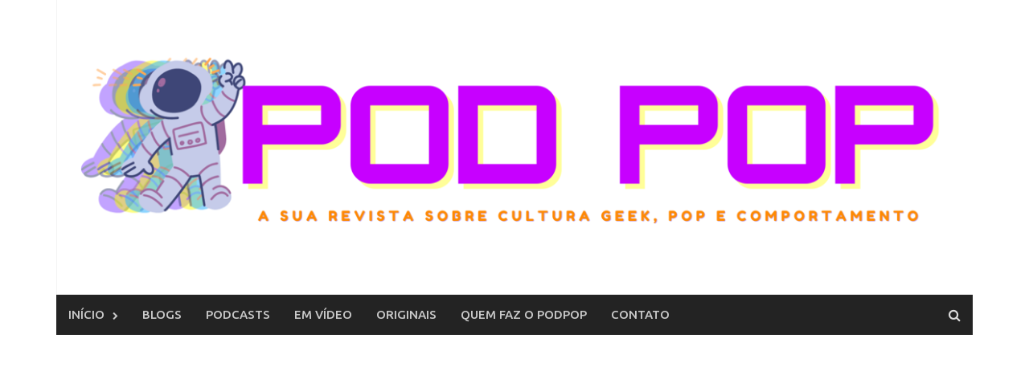

--- FILE ---
content_type: text/html; charset=UTF-8
request_url: https://podpop.com.br/PodPOP/category/bastidores/
body_size: 165050
content:
<!DOCTYPE html>
<html lang="pt-PT" prefix="og: http://ogp.me/ns#">
<head>
<meta charset="UTF-8">
<meta name="viewport" content="width=device-width, initial-scale=1">
<link rel="profile" href="http://gmpg.org/xfn/11">
<link rel="pingback" href="https://podpop.com.br/PodPOP/xmlrpc.php">
<title>Arquivo de BASTIDORES - PodPOP</title>

<!-- This site is optimized with the Yoast SEO plugin v8.0 - https://yoast.com/wordpress/plugins/seo/ -->
<link rel="canonical" href="https://podpop.com.br/PodPOP/category/bastidores/" />
<meta property="og:locale" content="pt_PT" />
<meta property="og:type" content="object" />
<meta property="og:title" content="Arquivo de BASTIDORES - PodPOP" />
<meta property="og:description" content="Tudo o que acontece por trás das câmeras dos filmes e das séries." />
<meta property="og:url" content="https://podpop.com.br/PodPOP/category/bastidores/" />
<meta property="og:site_name" content="PodPOP" />
<meta name="twitter:card" content="summary" />
<meta name="twitter:title" content="Arquivo de BASTIDORES - PodPOP" />
<script type='application/ld+json'>{"@context":"https:\/\/schema.org","@type":"Organization","url":"https:\/\/podpop.com.br\/PodPOP\/","sameAs":[],"@id":"https:\/\/podpop.com.br\/PodPOP\/#organization","name":"PodPOP","logo":"http:\/\/podpop.hospedagemdesites.ws\/PodPOP\/wp-content\/uploads\/2018\/08\/LOGO-SEM-FUNDO-QUALIDADE-ALTA_00000_00000.png"}</script>
<!-- / Yoast SEO plugin. -->

<link rel='dns-prefetch' href='//fonts.googleapis.com' />
<link rel='dns-prefetch' href='//s.w.org' />
<link rel="alternate" type="application/rss+xml" title="PodPOP &raquo; Feed" href="https://podpop.com.br/PodPOP/feed/" />
<link rel="alternate" type="application/rss+xml" title="PodPOP &raquo; Feed de comentários" href="https://podpop.com.br/PodPOP/comments/feed/" />

<script>
var MP3jPLAYLISTS = [];
var MP3jPLAYERS = [];
</script>
<link rel="alternate" type="application/rss+xml" title="Feed de categorias PodPOP &raquo; BASTIDORES" href="https://podpop.com.br/PodPOP/category/bastidores/feed/" />
<!-- This site uses the Google Analytics by MonsterInsights plugin v7.1.0 - Using Analytics tracking - https://www.monsterinsights.com/ -->
<script type="text/javascript" data-cfasync="false">
	var mi_version         = '7.1.0';
	var mi_track_user      = true;
	var mi_no_track_reason = '';
	
	var disableStr = 'ga-disable-UA-32797348-1';

	/* Function to detect opted out users */
	function __gaTrackerIsOptedOut() {
		return document.cookie.indexOf(disableStr + '=true') > -1;
	}

	/* Disable tracking if the opt-out cookie exists. */
	if ( __gaTrackerIsOptedOut() ) {
		window[disableStr] = true;
	}

	/* Opt-out function */
	function __gaTrackerOptout() {
	  document.cookie = disableStr + '=true; expires=Thu, 31 Dec 2099 23:59:59 UTC; path=/';
	  window[disableStr] = true;
	}
	
	if ( mi_track_user ) {
		(function(i,s,o,g,r,a,m){i['GoogleAnalyticsObject']=r;i[r]=i[r]||function(){
			(i[r].q=i[r].q||[]).push(arguments)},i[r].l=1*new Date();a=s.createElement(o),
			m=s.getElementsByTagName(o)[0];a.async=1;a.src=g;m.parentNode.insertBefore(a,m)
		})(window,document,'script','//www.google-analytics.com/analytics.js','__gaTracker');

		__gaTracker('create', 'UA-32797348-1', 'auto');
		__gaTracker('set', 'forceSSL', true);
		__gaTracker('require', 'displayfeatures');
		__gaTracker('require', 'linkid', 'linkid.js');
		__gaTracker('send','pageview');
	} else {
		console.log( "" );
		(function() {
			/* https://developers.google.com/analytics/devguides/collection/analyticsjs/ */
			var noopfn = function() {
				return null;
			};
			var noopnullfn = function() {
				return null;
			};
			var Tracker = function() {
				return null;
			};
			var p = Tracker.prototype;
			p.get = noopfn;
			p.set = noopfn;
			p.send = noopfn;
			var __gaTracker = function() {
				var len = arguments.length;
				if ( len === 0 ) {
					return;
				}
				var f = arguments[len-1];
				if ( typeof f !== 'object' || f === null || typeof f.hitCallback !== 'function' ) {
					console.log( 'Not running function __gaTracker(' + arguments[0] + " ....) because you are not being tracked. " + mi_no_track_reason );
					return;
				}
				try {
					f.hitCallback();
				} catch (ex) {

				}
			};
			__gaTracker.create = function() {
				return new Tracker();
			};
			__gaTracker.getByName = noopnullfn;
			__gaTracker.getAll = function() {
				return [];
			};
			__gaTracker.remove = noopfn;
			window['__gaTracker'] = __gaTracker;
					})();
		}
</script>
<!-- / Google Analytics by MonsterInsights -->
		<script type="text/javascript">
			window._wpemojiSettings = {"baseUrl":"https:\/\/s.w.org\/images\/core\/emoji\/2.4\/72x72\/","ext":".png","svgUrl":"https:\/\/s.w.org\/images\/core\/emoji\/2.4\/svg\/","svgExt":".svg","source":{"concatemoji":"https:\/\/podpop.com.br\/PodPOP\/wp-includes\/js\/wp-emoji-release.min.js?ver=4.9.3"}};
			!function(a,b,c){function d(a,b){var c=String.fromCharCode;l.clearRect(0,0,k.width,k.height),l.fillText(c.apply(this,a),0,0);var d=k.toDataURL();l.clearRect(0,0,k.width,k.height),l.fillText(c.apply(this,b),0,0);var e=k.toDataURL();return d===e}function e(a){var b;if(!l||!l.fillText)return!1;switch(l.textBaseline="top",l.font="600 32px Arial",a){case"flag":return!(b=d([55356,56826,55356,56819],[55356,56826,8203,55356,56819]))&&(b=d([55356,57332,56128,56423,56128,56418,56128,56421,56128,56430,56128,56423,56128,56447],[55356,57332,8203,56128,56423,8203,56128,56418,8203,56128,56421,8203,56128,56430,8203,56128,56423,8203,56128,56447]),!b);case"emoji":return b=d([55357,56692,8205,9792,65039],[55357,56692,8203,9792,65039]),!b}return!1}function f(a){var c=b.createElement("script");c.src=a,c.defer=c.type="text/javascript",b.getElementsByTagName("head")[0].appendChild(c)}var g,h,i,j,k=b.createElement("canvas"),l=k.getContext&&k.getContext("2d");for(j=Array("flag","emoji"),c.supports={everything:!0,everythingExceptFlag:!0},i=0;i<j.length;i++)c.supports[j[i]]=e(j[i]),c.supports.everything=c.supports.everything&&c.supports[j[i]],"flag"!==j[i]&&(c.supports.everythingExceptFlag=c.supports.everythingExceptFlag&&c.supports[j[i]]);c.supports.everythingExceptFlag=c.supports.everythingExceptFlag&&!c.supports.flag,c.DOMReady=!1,c.readyCallback=function(){c.DOMReady=!0},c.supports.everything||(h=function(){c.readyCallback()},b.addEventListener?(b.addEventListener("DOMContentLoaded",h,!1),a.addEventListener("load",h,!1)):(a.attachEvent("onload",h),b.attachEvent("onreadystatechange",function(){"complete"===b.readyState&&c.readyCallback()})),g=c.source||{},g.concatemoji?f(g.concatemoji):g.wpemoji&&g.twemoji&&(f(g.twemoji),f(g.wpemoji)))}(window,document,window._wpemojiSettings);
		</script>
		<style type="text/css">
img.wp-smiley,
img.emoji {
	display: inline !important;
	border: none !important;
	box-shadow: none !important;
	height: 1em !important;
	width: 1em !important;
	margin: 0 .07em !important;
	vertical-align: -0.1em !important;
	background: none !important;
	padding: 0 !important;
}
</style>
<link rel='stylesheet' id='adsns_css-css'  href='https://podpop.com.br/PodPOP/wp-content/plugins/adsense-plugin/css/adsns.css?ver=1.47' type='text/css' media='all' />
<link rel='stylesheet' id='download-attachments-frontend-css'  href='https://podpop.com.br/PodPOP/wp-content/plugins/download-attachments/css/frontend.css?ver=4.9.3' type='text/css' media='all' />
<link rel='stylesheet' id='font-awesome-css'  href='https://podpop.com.br/PodPOP/wp-content/themes/awaken/css/font-awesome.min.css?ver=4.4.0' type='text/css' media='all' />
<link rel='stylesheet' id='bootstrap.css-css'  href='https://podpop.com.br/PodPOP/wp-content/themes/awaken/css/bootstrap.min.css?ver=all' type='text/css' media='all' />
<link rel='stylesheet' id='awaken-style-css'  href='https://podpop.com.br/PodPOP/wp-content/themes/awaken/style.css?ver=4.9.3' type='text/css' media='all' />
<link rel='stylesheet' id='awaken-fonts-css'  href='//fonts.googleapis.com/css?family=Ubuntu%3A400%2C500%7CSource+Sans+Pro%3A400%2C600%2C700%2C400italic%7CRoboto+Condensed%3A400italic%2C700%2C400&#038;subset=latin%2Clatin-ext' type='text/css' media='all' />
<link rel='stylesheet' id='add-flex-css-css'  href='https://podpop.com.br/PodPOP/wp-content/themes/awaken/css/flexslider.css?ver=4.9.3' type='text/css' media='screen' />
<link rel='stylesheet' id='mp3-jplayer-css'  href='https://podpop.com.br/PodPOP/wp-content/plugins/mp3-jplayer/css/light.css?ver=2.7.2' type='text/css' media='all' />
<script type='text/javascript'>
/* <![CDATA[ */
var monsterinsights_frontend = {"js_events_tracking":"true","is_debug_mode":"false","download_extensions":"mp3","inbound_paths":"","home_url":"https:\/\/podpop.com.br\/PodPOP","track_download_as":"event","internal_label":"int","hash_tracking":"false"};
/* ]]> */
</script>
<script type='text/javascript' src='https://podpop.com.br/PodPOP/wp-content/plugins/google-analytics-for-wordpress/assets/js/frontend.min.js?ver=7.1.0'></script>
<script type='text/javascript' src='https://podpop.com.br/PodPOP/wp-includes/js/jquery/jquery.js?ver=1.12.4'></script>
<script type='text/javascript' src='https://podpop.com.br/PodPOP/wp-includes/js/jquery/jquery-migrate.min.js?ver=1.4.1'></script>
<script type='text/javascript' src='https://podpop.com.br/PodPOP/wp-content/themes/awaken/js/scripts.js?ver=4.9.3'></script>
<!--[if lt IE 9]>
<script type='text/javascript' src='https://podpop.com.br/PodPOP/wp-content/themes/awaken/js/respond.min.js?ver=4.9.3'></script>
<![endif]-->
<!--[if lt IE 9]>
<script type='text/javascript' src='https://podpop.com.br/PodPOP/wp-content/themes/awaken/js/html5shiv.js?ver=4.9.3'></script>
<![endif]-->
<link rel='https://api.w.org/' href='https://podpop.com.br/PodPOP/wp-json/' />
<link rel="EditURI" type="application/rsd+xml" title="RSD" href="https://podpop.com.br/PodPOP/xmlrpc.php?rsd" />
<link rel="wlwmanifest" type="application/wlwmanifest+xml" href="https://podpop.com.br/PodPOP/wp-includes/wlwmanifest.xml" /> 
<meta name="generator" content="WordPress 4.9.3" />
<style></style><link rel="shortcut icon" href="http://podpop.hospedagemdesites.ws/PodPOP/wp-content/uploads/2023/04/PodPOP_HOME.png" type="image/x-icon" /><link rel="icon" href="https://podpop.com.br/PodPOP/wp-content/uploads/2023/04/cropped-MASCOTE_transparente-32x32.png" sizes="32x32" />
<link rel="icon" href="https://podpop.com.br/PodPOP/wp-content/uploads/2023/04/cropped-MASCOTE_transparente-192x192.png" sizes="192x192" />
<link rel="apple-touch-icon-precomposed" href="https://podpop.com.br/PodPOP/wp-content/uploads/2023/04/cropped-MASCOTE_transparente-180x180.png" />
<meta name="msapplication-TileImage" content="https://podpop.com.br/PodPOP/wp-content/uploads/2023/04/cropped-MASCOTE_transparente-270x270.png" />

<!-- Theme Tweaker (start) -->
<style type="text/css">
body {background: #FFFFFF;}
body,
button,
input,
select,
textarea {color: #404040;}
blockquote {background: #F8F8F8;border-left: 2px solid #810081;}
pre {background: #EEEEEE;}
abbr, acronym {border-bottom: 1px dotted #666666;}
mark, ins {background: #FFF9C0;}
hr {background-color: #CCCCCC;}
table, th, td {border: 1px solid #EDEDED;}
th {background: #F8F8F8;}
.site-footer table, .site-footer th, .site-footer td {border: 1px solid #434343;}
.site-footer th {background: #222222;}
button,
input[type="button"],
input[type="reset"],
input[type="submit"] {background: #810081;color: #FFFFFF;}
button:hover,
input[type="button"]:hover,
input[type="reset"]:hover,
input[type="submit"]:hover {background: #555555;}
input[type="text"],
input[type="email"],
input[type="url"],
input[type="password"],
input[type="search"],
textarea {color: #666666;border: 1px solid #EEEEEE;}
input[type="text"]:focus,
input[type="email"]:focus,
input[type="url"]:focus,
input[type="password"]:focus,
input[type="search"]:focus,
textarea:focus {color: #111111;}
a:hover, a:focus, a:active {color: #333333;}
.top-navigation a {color: #D7D7D7;}
.top-navigation a:hover {color: #FFFFFF;}
.top-navigation ul ul {background-color: #333333;}
.top-navigation ul ul a {color: #CCCCCC;}
.top-navigation ul ul a:hover {background: #222222;}
.top-navigation .menu-item-has-children > a:after,
.top-navigation .page_item_has_children > a:after {color: #FFFFFF;}
.top-navigation ul > li > a:before {color: #555555;}
.main-navigation {background: #232323;}
.main-navigation a {color: #CACACA;}
.main-navigation a:hover {background: #810081;color: #F1F1F1;}
.main-navigation ul ul {background-color: #333333;}
.main-navigation ul ul a {color: #CCCCCC;}
.main-navigation ul ul a:hover {background: #222222;}
.main-navigation li.current-menu-item {background-color: #810081;}
.main-navigation li.current-menu-item a {color: #FFFFFF;}
.main-navigation .menu-item-has-children > a:after,
.main-navigation .page_item_has_children > a:after {color: #CACACA;}
.top-nav {background: #232323;}
.post-navigation {border-top: 2px solid #444444;border-bottom: 2px solid #444444;}
.post-navigation a {color: #444444;}
.post-navigation a:hover {color: #810081;}
.page-numbers a {background-color: #383732;color: #FFFFFF;}
.page-numbers a:hover {background: #810081;}
.page-numbers .current {background: #810081;color: #FFFFFF;}
.awaken-search-button-icon {color: #DDDDDD;}
.awaken-search-box-container {background: #FFFFFF;border: 3px solid #E3E3E3;}
#awaken-search-form input[type="submit"] {background-color: #810081;color: #FFFFFF;}
#awaken-search-form input[type="submit"]:hover {background: #333333;}
#awaken-search-form input[type="text"] {background: #F1F1F1;color: #222222;}
#main-nav-button,
#top-nav-button {background: #232323;color: #FFFFFF;}
#main-nav-button:hover,
#top-nav-button:hover {color: #CCCCCC;}
.responsive-mainnav,
.responsive-topnav {background: #232323;}
.responsive-mainnav li a,
.responsive-topnav li a {color: #CACACA;}
.responsive-mainnav li a:hover,
.responsive-topnav li a:hover {background: #810081;}
.asocial-icon a {color: #D7D7D7;}
.facebook a:hover {color: #810081;}
.twitter a:hover {color: #810081;}
.googleplus a:hover {color: #810081;}
.linkedin a:hover {color: #810081;}
.youtube a:hover {color: #810081;}
.flickr a:hover {color: #810081;}
.rss a:hover {color: #810081;}
.instagram a:hover {color: #810081;}
.screen-reader-text:hover, .screen-reader-text:active, .screen-reader-text:focus {background-color: #F1F1F1;color: #810081;}
.main-widget-area ul li a {color: #383732;}
.main-widget-area ul li a:hover {color: #810081;}
.main-widget-area .widget-title {background: #810081;color: #FFFFFF;}
.widget-title-container {border-bottom: 2px solid #810081;}
.awt-container {border-bottom: 2px solid #810081;}
.awt-title {background: #810081;color: #FFFFFF;}
.ams-title a {color: #353434;}
.ams-title a:hover {color: #810081;}
.ams-meta {color: #9F9F9F;}
.awaken-slider-details-container {color: #F5F5F5;text-shadow: 0px 1px 1px #000000;}
.awaken-slider-title {color: #FFFFFF;text-shadow: 0px 1px 1px #000000;}
.awaken-slider-title:hover {color: #810081;}
#progress {background: #810081;}
.afp-title {text-shadow: 0px 1px 1px #000000;}
.afp-title a {color: #F5F5F5;}
.afp-title a:hover {color: #810081;}
#awt-widget {background: #444444;border-bottom: 2px solid #810081;}
#awt-widget li {border-bottom: 1px solid #FFFFFF;}
#awt-widget li a {color: #FFFFFF;}
#awt-widget li a:hover {background: #555555;}
#awt-widget > li.active > a, .nav-tabs > li.active > a:hover,
#awt-widget > li.active > a:focus {background: #810081;}
#awaken-tags a {background: #444444;color: #DDDDDD;}
#awaken-tags a:hover {background: #810081;color: #FFFFFF;}
.site-footer {color: #EEEEEE;}
.site-footer a {color: #FFFFFF;}
.site-footer a:hover {color: #810081;}
.footer-site-info {background: #222222;color: #CCCCCC;}
.footer-site-info a {color: #FFFFFF;border-bottom: 1px solid #555555;}
.footer-site-info a:hover {color: #810081;}
.search-form .search-submit {background: #810081;color: #FFFFFF;}
.search-form .search-submit:hover {background: #3F3F3F;}
.site-title a {color: #810081;}
.site-title a:hover {color: #333333;}
.site-description {color: #7E7E7E;}
.site-footer {background: #323232;}
.page-entry-title,
.archive-page-title,
.search-page-title {background: #810081;color: #FFFFFF;}
.page-entry-header,
.archive-page-header,
.search-page-header {border-bottom: 2px solid #810081;}
.archive-title-span {background: #BBBBBB;}
.search-title-span {color: #EEEEEE;}
.sticky .genpost-entry-title:before {color: #555555;}
.genpost-entry-title a {color: #353434;}
.genpost-entry-title a:hover {color: #810081;}
.genpost-entry-meta,
.single-entry-meta,
.genpost-entry-footer {color: #9F9F9F;}
.genpost-entry-meta a,
.single-entry-meta a,
.genpost-entry-footer a {color: #9F9F9F;}
.genpost-entry-meta a:hover,
.single-entry-meta a:hover,
.genpost-entry-footer a:hover {color: #810081;}
.categorized-under,
.tagged-under {background: #333333;color: #FFFFFF;}
.awaken-category-list a,
.awaken-tag-list a {background: #555555;color: #F5F5F5;}
.awaken-category-list a:hover,
.awaken-tag-list a:hover {background: #810081;color: #FFFFFF;}
.moretag {color: #404040 !important;}
.moretag:hover {color: #810081 !important;}
.comment-body {border-bottom: 1px solid #E7E7E7;}
.comment-author .fn,
.comment-author .url,
.comment-reply-link,
.comment-reply-login {color: #810081;}
.comment-meta,
.comment-meta a {color: #A2A2A2;}
.comment-meta a:hover {color: #555555;}
.ping-meta {color: #A2A2A2;}
.comment-awaiting-moderation {color: #A2A2A2;}
.comment-respond {background-color: #F5F5F5;}
.comment-reply-title small a {color: #131310;}
.comment-reply-title small a:hover {color: #810081;}
.comment-form .required {color: #810081;}
.form-allowed-tags,
.form-allowed-tags code {color: #686758;}
.form-allowed-tags code {#FFFFFF-space: pre-wrap;}
.comment-navigation {border-bottom: 1px solid #E7E7E7;}
.no-comments {background-color: #EEEEEE;}
.woocommerce ul.products li.product .star-rating {color: #810081;}
.woocommerce ul.products li.product h3 {color: #222222;}
.woocommerce ul.products li.product h3:hover {color: #810081;}
.woocommerce-product-search input[type="submit"]:hover {background: #333333;}
.woocommerce-product-search input[type="submit"] {background: #810081;color: #FFFFFF;}
.woocommerce #respond input#submit, 
.woocommerce a.button, 
.woocommerce button.button, 
.woocommerce input.button {background: #810081;color: #FFFFFF;}
.woocommerce #respond input#submit:hover, 
.woocommerce a.button:hover, 
.woocommerce button.button:hover, 
.woocommerce input.button:hover {background: #333333;color: #FFFFFF;}
.woocommerce nav.woocommerce-pagination ul li a, 
.woocommerce nav.woocommerce-pagination ul li span {color: #FFFFFF;}
.woocommerce nav.woocommerce-pagination ul li a {background: #383732;}
.woocommerce nav.woocommerce-pagination ul li a:focus {background: #810081;color: #FFFFFF;}
.woocommerce nav.woocommerce-pagination ul li a:hover {background: #810081;color: #FFFFFF;}
.woocommerce nav.woocommerce-pagination ul li span.current {background: #810081;color: #FFFFFF;}
.woocommerce .cart input[type="number"] {color: #222222;}
.woocommerce div.product .woocommerce-tabs ul.tabs li {border: 1px solid #EEEEEE;}
.woocommerce div.product .woocommerce-tabs ul.tabs:before {border-bottom: 1px solid #EEEEEE;}
.woocommerce div.product .woocommerce-tabs ul.tabs li:after {box-shadow: -2px 2px 0 #EEEEEE;}
.woocommerce div.product .woocommerce-tabs ul.tabs li:before {box-shadow: -2px 2px 0 #EEEEEE;}
.woocommerce #reviews #comments ol.commentlist li .comment-text {border: 1px solid #EEEEEE;}
.woocommerce .star-rating span {color: #810081;}
.woocommerce .posted_in a,
a.woocommerce-review-link {color: #404040;}
.woocommerce .posted_in a:hover,
a.woocommerce-review-link:hover {color: #222222;}
.woocommerce div.product p.price, 
.woocommerce div.product span.price {color: #3F3F3F;}
.woocommerce #reviews #comments ol.commentlist li img.avatar {background: #EEEEEE;border: 1px solid #EEEEEE;}
.select2-container .select2-choice {border: 1px solid #EEEEEE;}
.woocommerce span.onsale {background-color: #810081;}
.woocommerce ul.products li.product .price {color: #404040;}
.woocommerce-widget-area ul li a {color: #383732;}
.woocommerce-widget-area ul li a:hover {color: #810081;}
.woocommerce-widget-area .widget-title {background: #810081;color: #FFFFFF;}
.woocommerce #respond input#submit.alt,
.woocommerce a.button.alt,
.woocommerce button.button.alt,
.woocommerce input.button.alt {background: #810081;}
.woocommerce #respond input#submit.alt:hover, 
.woocommerce a.button.alt:hover, 
.woocommerce button.button.alt:hover, 
.woocommerce input.button.alt:hover {background: #333333;}
.woocommerce #respond input#submit.alt.disabled, 
.woocommerce #respond input#submit.alt.disabled:hover, 
.woocommerce #respond input#submit.alt:disabled, 
.woocommerce #respond input#submit.alt:disabled:hover, 
.woocommerce #respond input#submit.alt:disabled[disabled], 
.woocommerce #respond input#submit.alt:disabled[disabled]:hover, 
.woocommerce a.button.alt.disabled, 
.woocommerce a.button.alt.disabled:hover, 
.woocommerce a.button.alt:disabled, 
.woocommerce a.button.alt:disabled:hover, 
.woocommerce a.button.alt:disabled[disabled], 
.woocommerce a.button.alt:disabled[disabled]:hover, 
.woocommerce button.button.alt.disabled, 
.woocommerce button.button.alt.disabled:hover, 
.woocommerce button.button.alt:disabled, 
.woocommerce button.button.alt:disabled:hover, 
.woocommerce button.button.alt:disabled[disabled], 
.woocommerce button.button.alt:disabled[disabled]:hover, 
.woocommerce input.button.alt.disabled, 
.woocommerce input.button.alt.disabled:hover, 
.woocommerce input.button.alt:disabled, 
.woocommerce input.button.alt:disabled:hover, 
.woocommerce input.button.alt:disabled[disabled], 
.woocommerce input.button.alt:disabled[disabled]:hover {background-color: #810081;}
.woocommerce .label label {color: #404040;}
.woocommerce ul.products li.product .woocommerce-loop-category__title, 
.woocommerce ul.products li.product .woocommerce-loop-product__title, 
.woocommerce ul.products li.product h3 {color: #353434;}
</style>
<!-- Theme Tweaker (end) -->

</head>

<body class="archive category category-bastidores category-5779">
<div id="page" class="hfeed site">
	<a class="skip-link screen-reader-text" href="#content">Skip to content</a>
	<header id="masthead" class="site-header" role="banner">
		
	
	<div class="site-branding">
		<div class="container">
			<div class="site-brand-container">
										<div class="site-logo">
							<a href="https://podpop.com.br/PodPOP/" rel="home"><img src="https://podpop.com.br/PodPOP/wp-content/uploads/2025/01/Capturar-1.png" alt="PodPOP"></a>
						</div>
								</div><!-- .site-brand-container -->
						
		</div>
	</div>

	<div class="container">
		<div class="awaken-navigation-container">
			<nav id="site-navigation" class="main-navigation cl-effect-10" role="navigation">
				<div class="menu-1-container"><ul id="menu-1" class="menu"><li id="menu-item-356" class="menu-item menu-item-type-custom menu-item-object-custom menu-item-has-children menu-item-356"><a href="http://podpop.com.br/">INÍCIO</a>
<ul class="sub-menu">
	<li id="menu-item-513" class="menu-item menu-item-type-post_type menu-item-object-page menu-item-home menu-item-513"><a href="https://podpop.com.br/PodPOP/">Página Inicial</a></li>
</ul>
</li>
<li id="menu-item-14569" class="menu-item menu-item-type-taxonomy menu-item-object-category menu-item-14569"><a href="https://podpop.com.br/PodPOP/category/blogs/">BLOGS</a></li>
<li id="menu-item-14455" class="menu-item menu-item-type-post_type menu-item-object-page menu-item-14455"><a href="https://podpop.com.br/PodPOP/podcast-filme-podcast-serie/">PODCASTS</a></li>
<li id="menu-item-2394" class="menu-item menu-item-type-taxonomy menu-item-object-category menu-item-2394"><a href="https://podpop.com.br/PodPOP/category/podpop-em-video/">EM VÍDEO</a></li>
<li id="menu-item-11458" class="menu-item menu-item-type-post_type menu-item-object-page menu-item-11458"><a href="https://podpop.com.br/PodPOP/originais/">ORIGINAIS</a></li>
<li id="menu-item-820" class="menu-item menu-item-type-post_type menu-item-object-page menu-item-820"><a href="https://podpop.com.br/PodPOP/quem-faz-o-podpop/">Quem faz o PodPOP</a></li>
<li id="menu-item-357" class="menu-item menu-item-type-post_type menu-item-object-page menu-item-357"><a href="https://podpop.com.br/PodPOP/contato/">Contato</a></li>
</ul></div>			</nav><!-- #site-navigation -->
			<a href="#" class="navbutton" id="main-nav-button">Main Menu</a>
			<div class="responsive-mainnav"></div>

							<div class="awaken-search-button-icon"></div>
				<div class="awaken-search-box-container">
					<div class="awaken-search-box">
						<form action="https://podpop.com.br/PodPOP/" id="awaken-search-form" method="get">
							<input type="text" value="" name="s" id="s" />
							<input type="submit" value="Search" />
						</form>
					</div><!-- th-search-box -->
				</div><!-- .th-search-box-container -->
			
		</div><!-- .awaken-navigation-container-->
	</div><!-- .container -->
	</header><!-- #masthead -->

	<div id="content" class="site-content">
		<div class="container">

	<div class="row">
<div class="col-xs-12 col-sm-6 col-md-8 ">
	<section id="primary" class="content-area">
		<main id="main" class="site-main" role="main">

		
			<header class="archive-page-header">
				<h1 class="archive-page-title">
					BASTIDORES				</h1>

			</header><!-- .page-header -->
            <div class="taxonomy-description"><p>Tudo o que acontece por trás das câmeras dos filmes e das séries.</p>
</div>						<div class="row">
			
				<div class="col-xs-12 col-sm-6 col-md-6">
<article id="post-13312" class="genaral-post-item post-13312 post type-post status-publish format-standard has-post-thumbnail hentry category-bastidores category-hollywood category-reportagem-especial tag-greve-de-roteiristas tag-greve-dos-roteiristas tag-greve-dos-roteiristas-2023 tag-greve-dos-roteiristas-hollywood tag-roteiristas">
			<figure class="genpost-featured-image">
			<a href="https://podpop.com.br/PodPOP/greve-dos-roteiristas-2023-hollywood/" title="Greve dos roteiristas em Hollywood: entenda tudo o que está em jogo e os porquês"><img width="388" height="220" src="https://podpop.com.br/PodPOP/wp-content/uploads/2023/05/Greve-dos-roteiristas-2023Hollywood-2-388x220.jpg" class="attachment-featured size-featured wp-post-image" alt="" /></a>
		</figure>
	
	<header class="genpost-entry-header">
		<h2 class="genpost-entry-title entry-title"><a href="https://podpop.com.br/PodPOP/greve-dos-roteiristas-2023-hollywood/" rel="bookmark">Greve dos roteiristas em Hollywood: entenda tudo o que está em jogo e os porquês</a></h2>
					<div class="genpost-entry-meta">
				<span class="posted-on"><a href="https://podpop.com.br/PodPOP/greve-dos-roteiristas-2023-hollywood/" rel="bookmark"><time class="entry-date published" datetime="2023-05-03T07:08:07+00:00">Mai, 2023</time><time class="updated" datetime="2023-05-04T22:36:41+00:00">Mai, 2023</time></a></span><span class="byline"><span class="author vcard"><a class="url fn n" href="https://podpop.com.br/PodPOP/author/PodPOP/">PodPOP</a></span></span>			    			</div><!-- .entry-meta -->
			</header><!-- .entry-header -->

	<div class="genpost-entry-content">
		A greve dos roteiristas está a todo vapor, isso vai gerar impactos na indústria no curto, médio e longo prazos, mas como e 
<a class="moretag" href="https://podpop.com.br/PodPOP/greve-dos-roteiristas-2023-hollywood/"> [...]</a>			</div><!-- .entry-content -->
</article><!-- #post-## -->
</div>							
				<div class="col-xs-12 col-sm-6 col-md-6">
<article id="post-8664" class="genaral-post-item post-8664 post type-post status-publish format-standard has-post-thumbnail hentry category-bastidores category-eternos category-filmes category-filmes-marvel-studios-series-marvel-studios category-podpop-em-texto tag-chloe-zhao tag-diretora-de-eternos tag-eternos-diretora tag-eternos-marvel-studios tag-filme-eternos tag-marvel-studios-eternos tag-quem-e-a-diretora-de-eternos">
			<figure class="genpost-featured-image">
			<a href="https://podpop.com.br/PodPOP/eternos-bastidores-diretora-chloe-zhao/" title="ETERNOS: Chloé Zhao e o frescor que a diretora traz para o Marvel Studios"><img width="388" height="220" src="https://podpop.com.br/PodPOP/wp-content/uploads/2021/10/Chloé-Zhao-388x220.jpg" class="attachment-featured size-featured wp-post-image" alt="Chloé Zhao Eternos" srcset="https://podpop.com.br/PodPOP/wp-content/uploads/2021/10/Chloé-Zhao-388x220.jpg 388w, https://podpop.com.br/PodPOP/wp-content/uploads/2021/10/Chloé-Zhao-300x169.jpg 300w" sizes="(max-width: 388px) 100vw, 388px" /></a>
		</figure>
	
	<header class="genpost-entry-header">
		<h2 class="genpost-entry-title entry-title"><a href="https://podpop.com.br/PodPOP/eternos-bastidores-diretora-chloe-zhao/" rel="bookmark">ETERNOS: Chloé Zhao e o frescor que a diretora traz para o Marvel Studios</a></h2>
					<div class="genpost-entry-meta">
				<span class="posted-on"><a href="https://podpop.com.br/PodPOP/eternos-bastidores-diretora-chloe-zhao/" rel="bookmark"><time class="entry-date published" datetime="2021-10-21T10:46:21+00:00">Out, 2021</time><time class="updated" datetime="2021-10-27T21:54:50+00:00">Out, 2021</time></a></span><span class="byline"><span class="author vcard"><a class="url fn n" href="https://podpop.com.br/PodPOP/author/PodPOP/">PodPOP</a></span></span>			    			</div><!-- .entry-meta -->
			</header><!-- .entry-header -->

	<div class="genpost-entry-content">
		Chloé Zhao, diretora aclamada e ganhadora do Oscar chega no Marvel Studios pra abalar as estruturas! Quase que literalmente, viu? Por Willians Glauber 
<a class="moretag" href="https://podpop.com.br/PodPOP/eternos-bastidores-diretora-chloe-zhao/"> [...]</a>			</div><!-- .entry-content -->
</article><!-- #post-## -->
</div>				</div><div class="row">			
				<div class="col-xs-12 col-sm-6 col-md-6">
<article id="post-8578" class="genaral-post-item post-8578 post type-post status-publish format-standard has-post-thumbnail hentry category-bastidores category-producoes-brasileiras category-series category-globoplay tag-bastidores-da-serie-amor-e-sorte tag-bastidores-de-amor-e-sorte tag-caio-blat tag-emilio-dantas tag-fabiula-nascimento tag-fernanda-montenegro tag-fernanda-torres tag-lazaro-ramos tag-luisa-arraes tag-serie-amor-e-sorte tag-serie-amor-e-sorte-gravada-na-quarentena tag-serie-brasileira tag-series-brasileiras tag-series-globo tag-series-globoplay tag-tais-araujo">
			<figure class="genpost-featured-image">
			<a href="https://podpop.com.br/PodPOP/serie-amor-e-sorte-globo-amor-e-sorte-serie-globoplay-fernanda-montenegro-fernanda-torres/" title="Amor e Sorte (Globo) é a nova série brasileira para os quarenteners | Maricota Indica"><img width="388" height="220" src="https://podpop.com.br/PodPOP/wp-content/uploads/2020/09/Amor-e-sorte-série-Globo-Amor-e-sorte-série-Globoplay-Fernanda-Montenegro-Fernanda-Torres-1-388x220.jpg" class="attachment-featured size-featured wp-post-image" alt="Amor e sorte série Globo Amor e sorte série Globoplay Fernanda Montenegro Fernanda Torres" /></a>
		</figure>
	
	<header class="genpost-entry-header">
		<h2 class="genpost-entry-title entry-title"><a href="https://podpop.com.br/PodPOP/serie-amor-e-sorte-globo-amor-e-sorte-serie-globoplay-fernanda-montenegro-fernanda-torres/" rel="bookmark">Amor e Sorte (Globo) é a nova série brasileira para os quarenteners | Maricota Indica</a></h2>
					<div class="genpost-entry-meta">
				<span class="posted-on"><a href="https://podpop.com.br/PodPOP/serie-amor-e-sorte-globo-amor-e-sorte-serie-globoplay-fernanda-montenegro-fernanda-torres/" rel="bookmark"><time class="entry-date published" datetime="2020-09-11T06:09:43+00:00">Set, 2020</time><time class="updated" datetime="2020-10-13T08:25:35+00:00">Out, 2020</time></a></span><span class="byline"><span class="author vcard"><a class="url fn n" href="https://podpop.com.br/PodPOP/author/PodPOP/">PodPOP</a></span></span>			    			</div><!-- .entry-meta -->
			</header><!-- .entry-header -->

	<div class="genpost-entry-content">
		Amor e Sorte é uma produção de Jorge Furtado e logo no primeiro episódio traz as maravilhosas Fernanda Montenegro e Fernanda Torres no 
<a class="moretag" href="https://podpop.com.br/PodPOP/serie-amor-e-sorte-globo-amor-e-sorte-serie-globoplay-fernanda-montenegro-fernanda-torres/"> [...]</a>			</div><!-- .entry-content -->
</article><!-- #post-## -->
</div>							
				<div class="col-xs-12 col-sm-6 col-md-6">
<article id="post-8423" class="genaral-post-item post-8423 post type-post status-publish format-standard has-post-thumbnail hentry category-bastidores category-disney-plus category-filmes category-mulan category-podpop-em-texto tag-a-historia-de-mulan tag-a-lenda-de-hua-mulan tag-a-lenda-de-mulan tag-a-origem-de-mulan tag-atriz-que-faz-a-mulan tag-bastidores-de-mulan tag-bastidores-do-filme-mulan-2020 tag-bastidores-mulan-disney tag-critica-sobre-o-filme-mulan-2020 tag-desenho-mulan tag-diretora-do-mulan tag-filme-live-action-da-mulan tag-filme-mulan-2020 tag-filme-mulan-2020-estreia-no-disney tag-filme-mulan-de-2020 tag-filme-mulan-disney tag-filme-mulan-live-action tag-historia-que-deu-origem-a-mulan tag-lenda-que-deu-origem-ao-filme-mulan tag-motivos-pra-ver-mulan tag-mulan tag-mulan-2020 tag-mulan-no-disney tag-mulan-princesa-da-disney tag-niki-caro-diretora-de-mulan tag-niki-caro-diretora-do-filme-mulan tag-o-filme-mulan tag-origem-de-mulan tag-por-que-assistir-ao-filme-mulan tag-tudo-sobre-o-filme-mulan-2020">
			<figure class="genpost-featured-image">
			<a href="https://podpop.com.br/PodPOP/bastidores-mulan-2020-niki-caro-a-diretora-de-mulan-2020/" title="Os bastidores de Mulan (2020): a diretora Niki Caro e os desafios de liderar uma superprodução multimilionária Disney | PodPOP em TEXTO #107"><img width="388" height="220" src="https://podpop.com.br/PodPOP/wp-content/uploads/2020/09/filme-Mulan-2020-live-action-de-Mulan-Disney-Niki-CAro-diretora-Mulan-1-388x220.jpg" class="attachment-featured size-featured wp-post-image" alt="" /></a>
		</figure>
	
	<header class="genpost-entry-header">
		<h2 class="genpost-entry-title entry-title"><a href="https://podpop.com.br/PodPOP/bastidores-mulan-2020-niki-caro-a-diretora-de-mulan-2020/" rel="bookmark">Os bastidores de Mulan (2020): a diretora Niki Caro e os desafios de liderar uma superprodução multimilionária Disney | PodPOP em TEXTO #107</a></h2>
					<div class="genpost-entry-meta">
				<span class="posted-on"><a href="https://podpop.com.br/PodPOP/bastidores-mulan-2020-niki-caro-a-diretora-de-mulan-2020/" rel="bookmark"><time class="entry-date published" datetime="2020-09-07T18:43:05+00:00">Set, 2020</time><time class="updated" datetime="2020-09-08T11:30:31+00:00">Set, 2020</time></a></span><span class="byline"><span class="author vcard"><a class="url fn n" href="https://podpop.com.br/PodPOP/author/PodPOP/">PodPOP</a></span></span>			    			</div><!-- .entry-meta -->
			</header><!-- .entry-header -->

	<div class="genpost-entry-content">
		Nos bastidores de Mulan, a diretora Niki Caro tinha uma baita responsabilidade ao se sentar na cadeira da direção de um filme multimilionário 
<a class="moretag" href="https://podpop.com.br/PodPOP/bastidores-mulan-2020-niki-caro-a-diretora-de-mulan-2020/"> [...]</a>			</div><!-- .entry-content -->
</article><!-- #post-## -->
</div>				</div><div class="row">			
			<div class="col-xs-12 col-sm-12 col-md-12">
							</div>
		</div><!-- .row -->

		
		</main><!-- #main -->
	</section><!-- #primary -->

</div><!-- .bootstrap cols -->
<div class="col-xs-12 col-sm-6 col-md-4">
	
<div id="secondary" class="main-widget-area" role="complementary">
	<aside id="search-6" class="widget widget_search"><form role="search" method="get" class="search-form" action="https://podpop.com.br/PodPOP/">
				<label>
					<span class="screen-reader-text">Pesquisar por:</span>
					<input type="search" class="search-field" placeholder="Pesquisar &hellip;" value="" name="s" />
				</label>
				<input type="submit" class="search-submit" value="Pesquisar" />
			</form></aside><aside id="tag_cloud-2" class="widget widget_tag_cloud"><div class="widget-title-container"><h3 class="widget-title">Etiquetas</h3></div><div class="tagcloud"><a href="https://podpop.com.br/PodPOP/tag/baixar-podcast/" class="tag-cloud-link tag-link-754 tag-link-position-1" style="font-size: 17.770833333333pt;" aria-label="baixar podcast (105 itens)">baixar podcast</a>
<a href="https://podpop.com.br/PodPOP/tag/bastidores-filme/" class="tag-cloud-link tag-link-709 tag-link-position-2" style="font-size: 9.8958333333333pt;" aria-label="Bastidores filme (30 itens)">Bastidores filme</a>
<a href="https://podpop.com.br/PodPOP/tag/blockbuster/" class="tag-cloud-link tag-link-67 tag-link-position-3" style="font-size: 9.3125pt;" aria-label="blockbuster (27 itens)">blockbuster</a>
<a href="https://podpop.com.br/PodPOP/tag/canal-de-youtube/" class="tag-cloud-link tag-link-49 tag-link-position-4" style="font-size: 10.333333333333pt;" aria-label="Canal de Youtube (32 itens)">Canal de Youtube</a>
<a href="https://podpop.com.br/PodPOP/tag/cinema/" class="tag-cloud-link tag-link-29 tag-link-position-5" style="font-size: 16.020833333333pt;" aria-label="cinema (80 itens)">cinema</a>
<a href="https://podpop.com.br/PodPOP/tag/dica-de-filme/" class="tag-cloud-link tag-link-357 tag-link-position-6" style="font-size: 12.520833333333pt;" aria-label="Dica de filme (46 itens)">Dica de filme</a>
<a href="https://podpop.com.br/PodPOP/tag/dica-de-filmes/" class="tag-cloud-link tag-link-358 tag-link-position-7" style="font-size: 11.791666666667pt;" aria-label="Dica de filmes (41 itens)">Dica de filmes</a>
<a href="https://podpop.com.br/PodPOP/tag/download-podcast/" class="tag-cloud-link tag-link-395 tag-link-position-8" style="font-size: 19.229166666667pt;" aria-label="download podcast (134 itens)">download podcast</a>
<a href="https://podpop.com.br/PodPOP/tag/estreia-no-cinema/" class="tag-cloud-link tag-link-59 tag-link-position-9" style="font-size: 10.916666666667pt;" aria-label="Estreia no Cinema (35 itens)">Estreia no Cinema</a>
<a href="https://podpop.com.br/PodPOP/tag/filme/" class="tag-cloud-link tag-link-58 tag-link-position-10" style="font-size: 15pt;" aria-label="Filme (68 itens)">Filme</a>
<a href="https://podpop.com.br/PodPOP/tag/filme-comercial/" class="tag-cloud-link tag-link-222 tag-link-position-11" style="font-size: 11.0625pt;" aria-label="filme comercial (36 itens)">filme comercial</a>
<a href="https://podpop.com.br/PodPOP/tag/filme-da-marvel/" class="tag-cloud-link tag-link-495 tag-link-position-12" style="font-size: 9.0208333333333pt;" aria-label="Filme da Marvel (26 itens)">Filme da Marvel</a>
<a href="https://podpop.com.br/PodPOP/tag/filmes/" class="tag-cloud-link tag-link-28 tag-link-position-13" style="font-size: 16.166666666667pt;" aria-label="filmes (83 itens)">filmes</a>
<a href="https://podpop.com.br/PodPOP/tag/filmes-da-marvel/" class="tag-cloud-link tag-link-370 tag-link-position-14" style="font-size: 11.208333333333pt;" aria-label="Filmes da Marvel (37 itens)">Filmes da Marvel</a>
<a href="https://podpop.com.br/PodPOP/tag/game-of-thrones/" class="tag-cloud-link tag-link-5 tag-link-position-15" style="font-size: 9.3125pt;" aria-label="Game of Thrones (27 itens)">Game of Thrones</a>
<a href="https://podpop.com.br/PodPOP/tag/marvel/" class="tag-cloud-link tag-link-180 tag-link-position-16" style="font-size: 11.9375pt;" aria-label="marvel (42 itens)">marvel</a>
<a href="https://podpop.com.br/PodPOP/tag/marvel-studios/" class="tag-cloud-link tag-link-181 tag-link-position-17" style="font-size: 13.979166666667pt;" aria-label="marvel studios (58 itens)">marvel studios</a>
<a href="https://podpop.com.br/PodPOP/tag/musica/" class="tag-cloud-link tag-link-113 tag-link-position-18" style="font-size: 10.1875pt;" aria-label="Música (31 itens)">Música</a>
<a href="https://podpop.com.br/PodPOP/tag/netflix/" class="tag-cloud-link tag-link-96 tag-link-position-19" style="font-size: 15.145833333333pt;" aria-label="Netflix (70 itens)">Netflix</a>
<a href="https://podpop.com.br/PodPOP/tag/originais-netflix/" class="tag-cloud-link tag-link-1299 tag-link-position-20" style="font-size: 10.1875pt;" aria-label="Originais Netflix (31 itens)">Originais Netflix</a>
<a href="https://podpop.com.br/PodPOP/tag/original-netflix/" class="tag-cloud-link tag-link-108 tag-link-position-21" style="font-size: 13.6875pt;" aria-label="original Netflix (55 itens)">original Netflix</a>
<a href="https://podpop.com.br/PodPOP/tag/podcast/" class="tag-cloud-link tag-link-31 tag-link-position-22" style="font-size: 22pt;" aria-label="Podcast (206 itens)">Podcast</a>
<a href="https://podpop.com.br/PodPOP/tag/podcast-netflix/" class="tag-cloud-link tag-link-965 tag-link-position-23" style="font-size: 9.75pt;" aria-label="podcast Netflix (29 itens)">podcast Netflix</a>
<a href="https://podpop.com.br/PodPOP/tag/podcasts/" class="tag-cloud-link tag-link-1030 tag-link-position-24" style="font-size: 8.2916666666667pt;" aria-label="podcasts (23 itens)">podcasts</a>
<a href="https://podpop.com.br/PodPOP/tag/podcast-seriados/" class="tag-cloud-link tag-link-963 tag-link-position-25" style="font-size: 10.625pt;" aria-label="podcast seriados (34 itens)">podcast seriados</a>
<a href="https://podpop.com.br/PodPOP/tag/podcast-sobre-filme/" class="tag-cloud-link tag-link-398 tag-link-position-26" style="font-size: 14.125pt;" aria-label="podcast sobre filme (59 itens)">podcast sobre filme</a>
<a href="https://podpop.com.br/PodPOP/tag/podcast-sobre-marvel/" class="tag-cloud-link tag-link-635 tag-link-position-27" style="font-size: 9.0208333333333pt;" aria-label="Podcast sobre Marvel (26 itens)">Podcast sobre Marvel</a>
<a href="https://podpop.com.br/PodPOP/tag/podcast-sobre-serie/" class="tag-cloud-link tag-link-960 tag-link-position-28" style="font-size: 10.333333333333pt;" aria-label="podcast sobre série (32 itens)">podcast sobre série</a>
<a href="https://podpop.com.br/PodPOP/tag/podcast-sobre-series/" class="tag-cloud-link tag-link-397 tag-link-position-29" style="font-size: 14.125pt;" aria-label="podcast sobre séries (59 itens)">podcast sobre séries</a>
<a href="https://podpop.com.br/PodPOP/tag/podcast-serie-de-televisao/" class="tag-cloud-link tag-link-962 tag-link-position-30" style="font-size: 11.208333333333pt;" aria-label="podcast série de televisão (37 itens)">podcast série de televisão</a>
<a href="https://podpop.com.br/PodPOP/tag/podcast-serie-de-tv/" class="tag-cloud-link tag-link-961 tag-link-position-31" style="font-size: 11.0625pt;" aria-label="podcast série de tv (36 itens)">podcast série de tv</a>
<a href="https://podpop.com.br/PodPOP/tag/podpop/" class="tag-cloud-link tag-link-527 tag-link-position-32" style="font-size: 8.2916666666667pt;" aria-label="podpop (23 itens)">podpop</a>
<a href="https://podpop.com.br/PodPOP/tag/serie/" class="tag-cloud-link tag-link-177 tag-link-position-33" style="font-size: 14.854166666667pt;" aria-label="série (67 itens)">série</a>
<a href="https://podpop.com.br/PodPOP/tag/serie-da-netflix/" class="tag-cloud-link tag-link-107 tag-link-position-34" style="font-size: 11.9375pt;" aria-label="série da Netflix (42 itens)">série da Netflix</a>
<a href="https://podpop.com.br/PodPOP/tag/serie-de-televisao/" class="tag-cloud-link tag-link-97 tag-link-position-35" style="font-size: 12.229166666667pt;" aria-label="série de televisão (44 itens)">série de televisão</a>
<a href="https://podpop.com.br/PodPOP/tag/serie-de-tv/" class="tag-cloud-link tag-link-37 tag-link-position-36" style="font-size: 13.833333333333pt;" aria-label="série de TV (56 itens)">série de TV</a>
<a href="https://podpop.com.br/PodPOP/tag/serie-original-netflix/" class="tag-cloud-link tag-link-290 tag-link-position-37" style="font-size: 12.8125pt;" aria-label="série original netflix (48 itens)">série original netflix</a>
<a href="https://podpop.com.br/PodPOP/tag/series/" class="tag-cloud-link tag-link-39 tag-link-position-38" style="font-size: 15.583333333333pt;" aria-label="Séries (74 itens)">Séries</a>
<a href="https://podpop.com.br/PodPOP/tag/series-netflix/" class="tag-cloud-link tag-link-1108 tag-link-position-39" style="font-size: 8.5833333333333pt;" aria-label="séries Netflix[ (24 itens)">séries Netflix[</a>
<a href="https://podpop.com.br/PodPOP/tag/tem-na-netflix/" class="tag-cloud-link tag-link-103 tag-link-position-40" style="font-size: 11.0625pt;" aria-label="Tem na Netflix (36 itens)">Tem na Netflix</a>
<a href="https://podpop.com.br/PodPOP/tag/tv/" class="tag-cloud-link tag-link-140 tag-link-position-41" style="font-size: 10.333333333333pt;" aria-label="TV (32 itens)">TV</a>
<a href="https://podpop.com.br/PodPOP/tag/universo-cinematografico-da-marvel/" class="tag-cloud-link tag-link-494 tag-link-position-42" style="font-size: 10.625pt;" aria-label="Universo cinematográfico da Marvel (34 itens)">Universo cinematográfico da Marvel</a>
<a href="https://podpop.com.br/PodPOP/tag/vingadores/" class="tag-cloud-link tag-link-267 tag-link-position-43" style="font-size: 9.4583333333333pt;" aria-label="vingadores (28 itens)">vingadores</a>
<a href="https://podpop.com.br/PodPOP/tag/vingadores-ultimato/" class="tag-cloud-link tag-link-1065 tag-link-position-44" style="font-size: 8.7291666666667pt;" aria-label="Vingadores Ultimato (25 itens)">Vingadores Ultimato</a>
<a href="https://podpop.com.br/PodPOP/tag/x-men/" class="tag-cloud-link tag-link-69 tag-link-position-45" style="font-size: 8pt;" aria-label="X-MEN (22 itens)">X-MEN</a></div>
</aside><aside class="widget widget-container adsns_widget"><h1 class="widget-title"></h1><div id="ca-pub-3827039868405533:1374376489" class="ads ads_widget"><script async src="https://pagead2.googlesyndication.com/pagead/js/adsbygoogle.js"></script>
<!-- Anúncio 1 -->
<ins class="adsbygoogle"
     style="display:block"
     data-ad-client="ca-pub-3827039868405533"
     data-ad-slot="1374376489"
     data-ad-format="auto"
     data-full-width-responsive="true"></ins>
<script>
(adsbygoogle = window.adsbygoogle || []).push({});
</script></div></aside><aside id="media_image-144" class="widget widget_media_image"><div class="widget-title-container"><h3 class="widget-title">SITES PARCEIROS</h3></div><a href="https://www.hey-randomgirl.com.br/"><img width="630" height="393" src="https://podpop.com.br/PodPOP/wp-content/uploads/2020/05/Hey-Random-Girl-séries-filmes-livros-comportamento-feminino.jpg" class="image wp-image-7234  attachment-full size-full" alt="Hey Random Girl Stefs Lima séries filmes livros comportamento feminino" style="max-width: 100%; height: auto;" srcset="https://podpop.com.br/PodPOP/wp-content/uploads/2020/05/Hey-Random-Girl-séries-filmes-livros-comportamento-feminino.jpg 630w, https://podpop.com.br/PodPOP/wp-content/uploads/2020/05/Hey-Random-Girl-séries-filmes-livros-comportamento-feminino-300x187.jpg 300w" sizes="(max-width: 630px) 100vw, 630px" /></a></aside><aside id="media_image-33" class="widget widget_media_image"><a href="http://metagalaxia.com.br"><img width="300" height="90" src="https://podpop.com.br/PodPOP/wp-content/uploads/2018/03/cropped-logo4-1-300x90.png" class="image wp-image-1568  attachment-medium size-medium" alt="" style="max-width: 100%; height: auto;" srcset="https://podpop.com.br/PodPOP/wp-content/uploads/2018/03/cropped-logo4-1-300x90.png 300w, https://podpop.com.br/PodPOP/wp-content/uploads/2018/03/cropped-logo4-1-768x231.png 768w, https://podpop.com.br/PodPOP/wp-content/uploads/2018/03/cropped-logo4-1.png 998w" sizes="(max-width: 300px) 100vw, 300px" /></a></aside><aside id="custom_html-3" class="widget_text widget widget_custom_html"><div class="textwidget custom-html-widget"><script async src="https://pagead2.googlesyndication.com/pagead/js/adsbygoogle.js"></script>
<!-- Ad #3 -->
<ins class="adsbygoogle"
     style="display:block"
     data-ad-client="ca-pub-3827039868405533"
     data-ad-slot="1848009038"
     data-ad-format="auto"
     data-full-width-responsive="true"></ins>
<script>
     (adsbygoogle = window.adsbygoogle || []).push({});
</script></div></aside><aside id="media_image-150" class="widget widget_media_image"><div class="widget-title-container"><h3 class="widget-title">LEIA!</h3></div><a href="https://www.amazon.com.br/dp/B095V9SM56/ref=as_sl_pc_tf_til?tag=podpop-20&#038;linkCode=w00&#038;linkId=00df3b97de8517cff86d7a85a10c4f13&#038;creativeASIN=B095V9SM56" target="_blank"><img width="747" height="747" src="https://podpop.com.br/PodPOP/wp-content/uploads/2021/06/Banner-_-já-disponível-1024x1024.jpg" class="image wp-image-11261  attachment-large size-large" alt="" style="max-width: 100%; height: auto;" srcset="https://podpop.com.br/PodPOP/wp-content/uploads/2021/06/Banner-_-já-disponível-1024x1024.jpg 1024w, https://podpop.com.br/PodPOP/wp-content/uploads/2021/06/Banner-_-já-disponível-150x150.jpg 150w, https://podpop.com.br/PodPOP/wp-content/uploads/2021/06/Banner-_-já-disponível-300x300.jpg 300w, https://podpop.com.br/PodPOP/wp-content/uploads/2021/06/Banner-_-já-disponível-768x768.jpg 768w, https://podpop.com.br/PodPOP/wp-content/uploads/2021/06/Banner-_-já-disponível.jpg 1080w" sizes="(max-width: 747px) 100vw, 747px" /></a></aside><aside id="media_image-146" class="widget widget_media_image"><a href="https://amzn.to/47ptu03" target="_blank"><img width="1080" height="1080" src="https://podpop.com.br/PodPOP/wp-content/uploads/2024/01/Instagram_FEED-3.jpg" class="image wp-image-14196  attachment-full size-full" alt="" style="max-width: 100%; height: auto;" srcset="https://podpop.com.br/PodPOP/wp-content/uploads/2024/01/Instagram_FEED-3.jpg 1080w, https://podpop.com.br/PodPOP/wp-content/uploads/2024/01/Instagram_FEED-3-150x150.jpg 150w, https://podpop.com.br/PodPOP/wp-content/uploads/2024/01/Instagram_FEED-3-300x300.jpg 300w, https://podpop.com.br/PodPOP/wp-content/uploads/2024/01/Instagram_FEED-3-768x768.jpg 768w, https://podpop.com.br/PodPOP/wp-content/uploads/2024/01/Instagram_FEED-3-1024x1024.jpg 1024w" sizes="(max-width: 1080px) 100vw, 1080px" /></a></aside><aside id="custom_html-10" class="widget_text widget widget_custom_html"><div class="textwidget custom-html-widget"><script async src="https://pagead2.googlesyndication.com/pagead/js/adsbygoogle.js"></script>
<!-- Ad #3 -->
<ins class="adsbygoogle"
     style="display:block"
     data-ad-client="ca-pub-3827039868405533"
     data-ad-slot="1848009038"
     data-ad-format="auto"
     data-full-width-responsive="true"></ins>
<script>
     (adsbygoogle = window.adsbygoogle || []).push({});
</script></div></aside><aside id="categories-5" class="widget widget_categories"><div class="widget-title-container"><h3 class="widget-title">Categorias</h3></div>		<ul>
	<li class="cat-item cat-item-842"><a href="https://podpop.com.br/PodPOP/category/saudade/" >#SAUDADE</a> (1)
</li>
	<li class="cat-item cat-item-5372"><a href="https://podpop.com.br/PodPOP/category/3/" >3%</a> (3)
</li>
	<li class="cat-item cat-item-931"><a href="https://podpop.com.br/PodPOP/category/5-pops/" >5 POPS</a> (2)
</li>
	<li class="cat-item cat-item-6974"><a href="https://podpop.com.br/PodPOP/category/abracadabra/" >ABRACADABRA</a> (2)
</li>
	<li class="cat-item cat-item-848"><a href="https://podpop.com.br/PodPOP/category/aconteceu-comigo/" >ACONTECEU COMIGO</a> (1)
</li>
	<li class="cat-item cat-item-1109"><a href="https://podpop.com.br/PodPOP/category/adaptacoes-de-livros-filmes-series-adaptados-de-livros/" title="Filmes e séries adaptados de livros.">ADAPTAÇÕES DE LIVROS</a> (62)
</li>
	<li class="cat-item cat-item-2194"><a href="https://podpop.com.br/PodPOP/category/amazon-prime-video-series-filmes/" title="
Filmes e séries originais do Amazon Prime Video.">AMAZON PRIME VIDEO</a> (28)
</li>
	<li class="cat-item cat-item-7941"><a href="https://podpop.com.br/PodPOP/category/american-horror-story/" >AMERICAN HORROR STORY</a> (3)
</li>
	<li class="cat-item cat-item-278"><a href="https://podpop.com.br/PodPOP/category/animais-fantasticos/" >ANIMAIS FANTÁSTICOS</a> (5)
</li>
	<li class="cat-item cat-item-1025"><a href="https://podpop.com.br/PodPOP/category/anitta/" >ANITTA</a> (3)
</li>
	<li class="cat-item cat-item-4952"><a href="https://podpop.com.br/PodPOP/category/apple-tv/" title="Filmes e séries originais Apple TV+.">APPLE TV+</a> (14)
</li>
	<li class="cat-item cat-item-5779 current-cat"><a href="https://podpop.com.br/PodPOP/category/bastidores/" title="Tudo o que acontece por trás das câmeras dos filmes e das séries.">BASTIDORES</a> (4)
</li>
	<li class="cat-item cat-item-4420"><a href="https://podpop.com.br/PodPOP/category/big-brother-brasil/" >BIG BROTHER BRASIL</a> (2)
</li>
	<li class="cat-item cat-item-2602"><a href="https://podpop.com.br/PodPOP/category/big-little-lies/" >BIG LITTLE LIES</a> (2)
</li>
	<li class="cat-item cat-item-562"><a href="https://podpop.com.br/PodPOP/category/black-mirror/" >BLACK MIRROR</a> (7)
</li>
	<li class="cat-item cat-item-9933"><a href="https://podpop.com.br/PodPOP/category/blogs/" title="Reflexões e visões de mundo sob uma ótica progressista, minoritária, diversa, antimachista e antirracista.">BLOGS</a> (7)
<ul class='children'>
	<li class="cat-item cat-item-9930"><a href="https://podpop.com.br/PodPOP/category/blogs/pras-gays-comportamento-gay/" title="Recortes jornalísticos, científicos, analíticos e interpretativos que abrangem o comportamento gay e seus relacionamentos.">PRAS GAYS</a> (2)
</li>
	<li class="cat-item cat-item-9931"><a href="https://podpop.com.br/PodPOP/category/blogs/reflexaum/" title="Reflexões e crônicas de quem está exausto, mas seguindo pois a outra opção não é nada agradável. (rindo de desespero)">REFLEXAUM</a> (5)
</li>
</ul>
</li>
	<li class="cat-item cat-item-8343"><a href="https://podpop.com.br/PodPOP/category/cafe-com-gabriel/" >CAFÉ COM GABRIEL</a> (9)
</li>
	<li class="cat-item cat-item-1162"><a href="https://podpop.com.br/PodPOP/category/capita-marvel/" >CAPITÃ MARVEL</a> (6)
</li>
	<li class="cat-item cat-item-3323"><a href="https://podpop.com.br/PodPOP/category/ccxp/" >CCXP</a> (4)
</li>
	<li class="cat-item cat-item-7972"><a href="https://podpop.com.br/PodPOP/category/classicos/" >CLÁSSICOS</a> (2)
</li>
	<li class="cat-item cat-item-9423"><a href="https://podpop.com.br/PodPOP/category/classicos-em-suma/" >CLÁSSICOS EM SUMA</a> (3)
</li>
	<li class="cat-item cat-item-5036"><a href="https://podpop.com.br/PodPOP/category/clube-de-leitura-podpop-dicas-de-livros-contos/" title="Indicações de livros e contos para você ler e se divertir.">CLUBE DE LEITURA PODPOP</a> (1)
</li>
	<li class="cat-item cat-item-5895"><a href="https://podpop.com.br/PodPOP/category/coluna-da-karla/" title="Dicas de livros, séries, filmes e até contos. Todas as quartas, a Karla te dá uma ótima indicação do que ver ou ler!">COLUNA DA KARLA</a> (13)
</li>
	<li class="cat-item cat-item-2603"><a href="https://podpop.com.br/PodPOP/category/comedia-romantica/" title="Séries e filmes de comédia romântica.">COMÉDIA ROMÂNTICA</a> (5)
</li>
	<li class="cat-item cat-item-6494"><a href="https://podpop.com.br/PodPOP/category/contos/" >CONTOS</a> (18)
</li>
	<li class="cat-item cat-item-136"><a href="https://podpop.com.br/PodPOP/category/convencidos/" >CONVENCIDOS</a> (5)
</li>
	<li class="cat-item cat-item-5227"><a href="https://podpop.com.br/PodPOP/category/critica-filme-critica-serie/" title="Críticas de filmes e séries.">CRÍTICA EM VÍDEO</a> (3)
</li>
	<li class="cat-item cat-item-4047"><a href="https://podpop.com.br/PodPOP/category/dicas-filmes-dicas-series-dicas-livros/" title="Uma seleção de filmes, séries e livros para você ter ainda mais opções com o que se entreter.">CURADORIA PODPOP</a> (14)
</li>
	<li class="cat-item cat-item-5025"><a href="https://podpop.com.br/PodPOP/category/cursed-a-lenda-do-lago/" >CURSED A LENDA DO LAGO</a> (1)
</li>
	<li class="cat-item cat-item-8328"><a href="https://podpop.com.br/PodPOP/category/curta-metragens/" >CURTA-METRAGENS</a> (3)
</li>
	<li class="cat-item cat-item-9902"><a href="https://podpop.com.br/PodPOP/category/dc-studios/" >DC STUDIOS</a> (3)
</li>
	<li class="cat-item cat-item-711"><a href="https://podpop.com.br/PodPOP/category/especial-deadpool/" >DEADPOOL</a> (2)
</li>
	<li class="cat-item cat-item-6947"><a href="https://podpop.com.br/PodPOP/category/desalma/" >DESALMA</a> (1)
</li>
	<li class="cat-item cat-item-1008"><a href="https://podpop.com.br/PodPOP/category/desenho-animado/" >DESENHO ANIMADO</a> (10)
</li>
	<li class="cat-item cat-item-459"><a href="https://podpop.com.br/PodPOP/category/dia-das-criancas/" >DIA DAS CRIANÇAS</a> (5)
</li>
	<li class="cat-item cat-item-7893"><a href="https://podpop.com.br/PodPOP/category/dica-de-filmes/" title="Filmes, dos clássicos aos blockbusters, pra você assistir e saber exatamente o que te espera! De uma forma divertida, claro.">DICA DA LÓRIS</a> (14)
</li>
	<li class="cat-item cat-item-8544"><a href="https://podpop.com.br/PodPOP/category/dica-queer/" >DICA QUEER</a> (3)
</li>
	<li class="cat-item cat-item-3845"><a href="https://podpop.com.br/PodPOP/category/disney-plus/" title="Os filmes e as séries originais Disney Plus.">DISNEY+</a> (42)
</li>
	<li class="cat-item cat-item-1293"><a href="https://podpop.com.br/PodPOP/category/docu-serie-documentarios/" >DOCU SÉRIE/DOCUMENTÁRIOS</a> (10)
</li>
	<li class="cat-item cat-item-5842"><a href="https://podpop.com.br/PodPOP/category/duna/" >DUNA</a> (2)
</li>
	<li class="cat-item cat-item-2604"><a href="https://podpop.com.br/PodPOP/category/editorial/" title="A opinião e o posicionamento do PodPOP sobre vários assuntos da Cultura Pop e Geek.">EDITORIAL</a> (6)
</li>
	<li class="cat-item cat-item-6468"><a href="https://podpop.com.br/PodPOP/category/emily-em-paris/" >EMILY EM PARIS</a> (1)
</li>
	<li class="cat-item cat-item-5101"><a href="https://podpop.com.br/PodPOP/category/emmy-2020/" >EMMY 2020</a> (4)
</li>
	<li class="cat-item cat-item-6212"><a href="https://podpop.com.br/PodPOP/category/enola-holmes/" >ENOLA HOLMES</a> (3)
</li>
	<li class="cat-item cat-item-4935"><a href="https://podpop.com.br/PodPOP/category/entrevistas/" >ENTREVISTAS</a> (1)
</li>
	<li class="cat-item cat-item-1817"><a href="https://podpop.com.br/PodPOP/category/filmes-bruxas-series-bruxas/" title="Filmes e séries sobre bruxas. A bruxaria nunca teve tanta diversidade!">ESPECIAL BRUXAS</a> (18)
</li>
	<li class="cat-item cat-item-6490"><a href="https://podpop.com.br/PodPOP/category/especial-halloween/" >ESPECIAL HALLOWEEN</a> (13)
</li>
	<li class="cat-item cat-item-35"><a href="https://podpop.com.br/PodPOP/category/catalogo-netflix/" title="Filmes e séries que fazem parte do catálogo da Netflix.">ESPECIAL NETFLIX</a> (72)
</li>
	<li class="cat-item cat-item-3690"><a href="https://podpop.com.br/PodPOP/category/especial-oscar/" >ESPECIAL OSCAR</a> (5)
</li>
	<li class="cat-item cat-item-6599"><a href="https://podpop.com.br/PodPOP/category/estante-do-thales-dicas-livros-dicas-contos/" title="Dicas de livros e contos para incrementar sua lista de leitura. De autores consagrados a independentes nacionais.">ESTANTE DO THALES</a> (18)
</li>
	<li class="cat-item cat-item-5931"><a href="https://podpop.com.br/PodPOP/category/eternos/" >ETERNOS</a> (9)
</li>
	<li class="cat-item cat-item-543"><a href="https://podpop.com.br/PodPOP/category/eventos-cabines-coletivas-de-imprensa/" title="Eventos, cabines e coletivas de imprensa em que o PodPOP marca presença.">EVENTOS E COLETIVAS</a> (10)
</li>
	<li class="cat-item cat-item-7836"><a href="https://podpop.com.br/PodPOP/category/falcao-e-o-soldado-invernal/" >FALCAO E O SOLDADO INVERNAL</a> (2)
</li>
	<li class="cat-item cat-item-2195"><a href="https://podpop.com.br/PodPOP/category/filmes-fantasia-series-fantasia/" title="Filmes e séries de fantasia ou com elementos fantásticos.">FANTASIA</a> (24)
</li>
	<li class="cat-item cat-item-1122"><a href="https://podpop.com.br/PodPOP/category/ficcao-cientifica/" >FICÇÃO CIENTÍFICA</a> (8)
</li>
	<li class="cat-item cat-item-2"><a href="https://podpop.com.br/PodPOP/category/filmes/" >FILMES</a> (249)
</li>
	<li class="cat-item cat-item-3390"><a href="https://podpop.com.br/PodPOP/category/filmes-brasileiros/" >FILMES BRASILEIROS</a> (9)
</li>
	<li class="cat-item cat-item-772"><a href="https://podpop.com.br/PodPOP/category/filmes-de-animacao/" >FILMES DE ANIMAÇÃO</a> (10)
</li>
	<li class="cat-item cat-item-2292"><a href="https://podpop.com.br/PodPOP/category/filmes-de-drama/" >FILMES DE DRAMA</a> (5)
</li>
	<li class="cat-item cat-item-6557"><a href="https://podpop.com.br/PodPOP/category/fleabag/" >FLEABAG</a> (3)
</li>
	<li class="cat-item cat-item-23"><a href="https://podpop.com.br/PodPOP/category/game-of-thrones/" >GAME OF THRONES</a> (18)
</li>
	<li class="cat-item cat-item-156"><a href="https://podpop.com.br/PodPOP/category/games/" >GAMES</a> (2)
</li>
	<li class="cat-item cat-item-5146"><a href="https://podpop.com.br/PodPOP/category/glee/" >GLEE</a> (2)
</li>
	<li class="cat-item cat-item-9677"><a href="https://podpop.com.br/PodPOP/category/globo-de-ouro-e-oscar/" >GLOBO DE OURO E OSCAR</a> (2)
</li>
	<li class="cat-item cat-item-9634"><a href="https://podpop.com.br/PodPOP/category/globoplay-2/" >GLOBOPLAY</a> (1)
</li>
	<li class="cat-item cat-item-976"><a href="https://podpop.com.br/PodPOP/category/hbo/" title="Filmes, séries, minisséries, documentários e especiais da HBO, incluindo produções originais da HBO Brasil. Vídeos, textos e podcasts.">HBO</a> (49)
</li>
	<li class="cat-item cat-item-9154"><a href="https://podpop.com.br/PodPOP/category/dc-comics/" >HERÓIS DA DC</a> (4)
</li>
	<li class="cat-item cat-item-8975"><a href="https://podpop.com.br/PodPOP/category/hollywood/" >HOLLYWOOD</a> (1)
</li>
	<li class="cat-item cat-item-2063"><a href="https://podpop.com.br/PodPOP/category/homem-aranha/" >HOMEM-ARANHA</a> (8)
</li>
	<li class="cat-item cat-item-6881"><a href="https://podpop.com.br/PodPOP/category/jabuti-romance-de-entretenimento/" >JABUTI (ROMANCE DE ENTRETENIMENTO)</a> (3)
</li>
	<li class="cat-item cat-item-10346"><a href="https://podpop.com.br/PodPOP/category/k-drama/" >K-DRAMA</a> (1)
</li>
	<li class="cat-item cat-item-4787"><a href="https://podpop.com.br/PodPOP/category/lady-gaga/" >LADY GAGA</a> (1)
</li>
	<li class="cat-item cat-item-8956"><a href="https://podpop.com.br/PodPOP/category/leituras-da-dudis/" >LEITURAS DA DUDIS</a> (8)
</li>
	<li class="cat-item cat-item-1765"><a href="https://podpop.com.br/PodPOP/category/lgbtqia/" title="Filmes e séries com temática LGBTQIA+.">LGBTQIA+</a> (45)
</li>
	<li class="cat-item cat-item-5477"><a href="https://podpop.com.br/PodPOP/category/liga-da-justica/" >LIGA DA JUSTIÇA</a> (1)
</li>
	<li class="cat-item cat-item-4648"><a href="https://podpop.com.br/PodPOP/category/literatura/" title="">LITERATURA</a> (94)
</li>
	<li class="cat-item cat-item-7128"><a href="https://podpop.com.br/PodPOP/category/little-mix/" >LITTLE MIX</a> (1)
</li>
	<li class="cat-item cat-item-2046"><a href="https://podpop.com.br/PodPOP/category/live-action/" >LIVE ACTION</a> (6)
</li>
	<li class="cat-item cat-item-211"><a href="https://podpop.com.br/PodPOP/category/livros/" >LIVROS</a> (72)
</li>
	<li class="cat-item cat-item-7915"><a href="https://podpop.com.br/PodPOP/category/loki/" >LOKI</a> (5)
</li>
	<li class="cat-item cat-item-5546"><a href="https://podpop.com.br/PodPOP/category/serie-lovecraft-country-hbo/" >LOVECRAFT COUNTRY</a> (4)
</li>
	<li class="cat-item cat-item-9650"><a href="https://podpop.com.br/PodPOP/category/machado-de-assis/" >MACHADO DE ASSIS</a> (2)
</li>
	<li class="cat-item cat-item-5476"><a href="https://podpop.com.br/PodPOP/category/maricota-indica-series-filmes-livros-musica/" title="Motivos para assistir a séries e filmes ou ler livros.
Às quartas e sextas a Maricota traz uma produção diferente pra você.">MARICOTA INDICA</a> (70)
</li>
	<li class="cat-item cat-item-34"><a href="https://podpop.com.br/PodPOP/category/filmes-marvel-studios-series-marvel-studios/" title="Tudo sobre as produções do Marvel Studios!">MARVEL STUDIOS</a> (95)
</li>
	<li class="cat-item cat-item-4378"><a href="https://podpop.com.br/PodPOP/category/max/" >MAX</a> (14)
</li>
	<li class="cat-item cat-item-10201"><a href="https://podpop.com.br/PodPOP/category/mercado-audiovisual/" >MERCADO AUDIOVISUAL</a> (2)
</li>
	<li class="cat-item cat-item-2062"><a href="https://podpop.com.br/PodPOP/category/mini-perfil/" title="Selecionamos um nome da Cultura Pop e Geek que vale a pena você conhecer.">MINI PERFIL</a> (9)
</li>
	<li class="cat-item cat-item-5363"><a href="https://podpop.com.br/PodPOP/category/minisserie/" >MINISSÉRIE</a> (12)
</li>
	<li class="cat-item cat-item-5764"><a href="https://podpop.com.br/PodPOP/category/mulan/" >MULAN</a> (5)
</li>
	<li class="cat-item cat-item-112"><a href="https://podpop.com.br/PodPOP/category/musica/" >MÚSICA</a> (49)
</li>
	<li class="cat-item cat-item-603"><a href="https://podpop.com.br/PodPOP/category/filmes-musicais-series-musicais-musical-serie-musical/" title="Filmes e séries musicais para você que é fã do gênero.">MUSICAIS</a> (17)
</li>
	<li class="cat-item cat-item-6985"><a href="https://podpop.com.br/PodPOP/category/neil-gaiman/" >NEIL GAIMAN</a> (2)
</li>
	<li class="cat-item cat-item-1076"><a href="https://podpop.com.br/PodPOP/category/o-mundo-sombrio-de-sabrina/" >O MUNDO SOMBRIO DE SABRINA</a> (5)
</li>
	<li class="cat-item cat-item-681"><a href="https://podpop.com.br/PodPOP/category/originais-netflix/" title="Tudo sobre os filmes e as séries originais da Netflix.">ORIGINAIS NETFLIX</a> (166)
</li>
	<li class="cat-item cat-item-5594"><a href="https://podpop.com.br/PodPOP/category/originais-netflix-brasil-serie-filme/" title="Tudo sobre o s filmes e as séries originais brasileiros da Netflix.">ORIGINAIS NETFLIX BRASIL</a> (21)
</li>
	<li class="cat-item cat-item-8001"><a href="https://podpop.com.br/PodPOP/category/originais-spotify/" >ORIGINAIS SPOTIFY</a> (1)
</li>
	<li class="cat-item cat-item-977"><a href="https://podpop.com.br/PodPOP/category/os-defendores/" >OS DEFENDORES</a> (8)
</li>
	<li class="cat-item cat-item-5288"><a href="https://podpop.com.br/PodPOP/category/os-novos-mutantes/" >OS NOVOS MUTANTES</a> (4)
</li>
	<li class="cat-item cat-item-899"><a href="https://podpop.com.br/PodPOP/category/pabllo-vittar/" >PABLLO VITTAR</a> (2)
</li>
	<li class="cat-item cat-item-636"><a href="https://podpop.com.br/PodPOP/category/pantera-negra/" >PANTERA NEGRA</a> (6)
</li>
	<li class="cat-item cat-item-9072"><a href="https://podpop.com.br/PodPOP/category/paramaount/" >PARAMAOUNT+</a> (1)
</li>
	<li class="cat-item cat-item-8944"><a href="https://podpop.com.br/PodPOP/category/pega-essa-dica-da-ju/" >PEGA ESSA DICA DA JU</a> (5)
</li>
	<li class="cat-item cat-item-1669"><a href="https://podpop.com.br/PodPOP/category/pills-em-video/" >PILLS EM VÍDEO</a> (14)
</li>
	<li class="cat-item cat-item-1330"><a href="https://podpop.com.br/PodPOP/category/podpop-2-em-1/" >PODPOP 2 EM 1</a> (1)
</li>
	<li class="cat-item cat-item-859"><a href="https://podpop.com.br/PodPOP/category/podpop-analisa/" >PODPOP ANALISA</a> (9)
</li>
	<li class="cat-item cat-item-898"><a href="https://podpop.com.br/PodPOP/category/podpop-em-texto/" >PODPOP EM TEXTO</a> (269)
</li>
	<li class="cat-item cat-item-627"><a href="https://podpop.com.br/PodPOP/category/podpop-em-video/" >PODPOP EM VÍDEO</a> (129)
</li>
	<li class="cat-item cat-item-602"><a href="https://podpop.com.br/PodPOP/category/podpop-fm/" >PODPOP FM</a> (5)
</li>
	<li class="cat-item cat-item-405"><a href="https://podpop.com.br/PodPOP/category/podpop-pills/" >PODPOP PILLS</a> (57)
</li>
	<li class="cat-item cat-item-10310"><a href="https://podpop.com.br/PodPOP/category/premiacoes/" >PREMIAÇÕES</a> (12)
</li>
	<li class="cat-item cat-item-9779"><a href="https://podpop.com.br/PodPOP/category/producoes-a24/" >PRODUÇÕES A24</a> (1)
</li>
	<li class="cat-item cat-item-4997"><a href="https://podpop.com.br/PodPOP/category/producoes-brasileiras/" title="Séries e filmes brasileiros.">PRODUÇÕES BRASILEIRAS</a> (29)
</li>
	<li class="cat-item cat-item-33"><a href="https://podpop.com.br/PodPOP/category/filmes-da-dc-series-da-dc/" title="O que você precisa saber sobre as séries e os filmes da DC.">PRODUÇÕES DA DC</a> (18)
</li>
	<li class="cat-item cat-item-4"><a href="https://podpop.com.br/PodPOP/category/programas-de-tv/" >PROGRAMAS DE TV</a> (14)
</li>
	<li class="cat-item cat-item-730"><a href="https://podpop.com.br/PodPOP/category/series-protagonizadas-por-mulheres-filmes-protagonizados-por-mulheres/" title="Filmes e séries protagonizados por mulheres fodas.">PROTAGONISMO FEMININO</a> (59)
</li>
	<li class="cat-item cat-item-6488"><a href="https://podpop.com.br/PodPOP/category/protagonismo-negro/" title="Séries e filmes protagonizados por negros.">PROTAGONISMO NEGRO</a> (19)
</li>
	<li class="cat-item cat-item-7901"><a href="https://podpop.com.br/PodPOP/category/protagonismo-pcd/" >PROTAGONISMO PCD</a> (3)
</li>
	<li class="cat-item cat-item-3405"><a href="https://podpop.com.br/PodPOP/category/quadrinhos/" title="Origens de super-heróis, contextos de personagens, dicas de HQs, graphic novels e o que mais a gente quiser falar sobre o universo dos quadrinhos.">QUADRINHOS &amp; GRAPHIC NOVELS</a> (39)
</li>
	<li class="cat-item cat-item-6568"><a href="https://podpop.com.br/PodPOP/category/reality-shows/" >REALITY SHOWS</a> (2)
</li>
	<li class="cat-item cat-item-975"><a href="https://podpop.com.br/PodPOP/category/reboots-remakes/" >REBOOTS &amp; REMAKES</a> (4)
</li>
	<li class="cat-item cat-item-8980"><a href="https://podpop.com.br/PodPOP/category/reportagem-especial/" >REPORTAGEM ESPECIAL</a> (1)
</li>
	<li class="cat-item cat-item-4470"><a href="https://podpop.com.br/PodPOP/category/ryan-murphy/" >RYAN MURPHY</a> (4)
</li>
	<li class="cat-item cat-item-4725"><a href="https://podpop.com.br/PodPOP/category/schitts-creek/" >SCHITT&#039;S CREEK</a> (4)
</li>
	<li class="cat-item cat-item-755"><a href="https://podpop.com.br/PodPOP/category/sense8/" >SENSE8</a> (2)
</li>
	<li class="cat-item cat-item-3"><a href="https://podpop.com.br/PodPOP/category/series/" >SÉRIES</a> (283)
</li>
	<li class="cat-item cat-item-8184"><a href="https://podpop.com.br/PodPOP/category/series-brasileiras/" >SÉRIES BRASILEIRAS</a> (10)
</li>
	<li class="cat-item cat-item-5521"><a href="https://podpop.com.br/PodPOP/category/series-da-marvel/" title="Aqui, falamos sobre as séries produzidas pelo Marvel Studios.">SÉRIES DA MARVEL</a> (22)
</li>
	<li class="cat-item cat-item-355"><a href="https://podpop.com.br/PodPOP/category/series-de-comedia/" >SÉRIES DE COMÉDIA</a> (23)
</li>
	<li class="cat-item cat-item-8045"><a href="https://podpop.com.br/PodPOP/category/shang-chi/" >SHANG-CHI</a> (2)
</li>
	<li class="cat-item cat-item-1532"><a href="https://podpop.com.br/PodPOP/category/shazam/" >SHAZAM!</a> (3)
</li>
	<li class="cat-item cat-item-3186"><a href="https://podpop.com.br/PodPOP/category/sobre-podcasts/" >SOBRE PODCASTS</a> (1)
</li>
	<li class="cat-item cat-item-8350"><a href="https://podpop.com.br/PodPOP/category/star-plus/" >STAR PLUS</a> (2)
</li>
	<li class="cat-item cat-item-545"><a href="https://podpop.com.br/PodPOP/category/star-wars/" >STAR WARS</a> (9)
</li>
	<li class="cat-item cat-item-5417"><a href="https://podpop.com.br/PodPOP/category/starzplay/" title="

Confira as séries e os filmes disponíveis no catálogo do serviço de streaming STARZPLAY.">STARZPLAY</a> (5)
</li>
	<li class="cat-item cat-item-388"><a href="https://podpop.com.br/PodPOP/category/stranger-things/" >STRANGER THINGS</a> (5)
</li>
	<li class="cat-item cat-item-4521"><a href="https://podpop.com.br/PodPOP/category/streamings/" title="Informações, curiosidades e análises sobre os serviços de streaming.">STREAMINGS</a> (14)
</li>
	<li class="cat-item cat-item-5302"><a href="https://podpop.com.br/PodPOP/category/tem-no-amazon-prime-video/" title="

Produções que você encontra no Amazon Prime Video.">TEM NO AMAZON PRIME VIDEO</a> (4)
</li>
	<li class="cat-item cat-item-4259"><a href="https://podpop.com.br/PodPOP/category/globoplay/" title="
Filmes e séries disponíveis no catálogo do Globoplay.">TEM NO GLOBOPLAY</a> (14)
</li>
	<li class="cat-item cat-item-1111"><a href="https://podpop.com.br/PodPOP/category/terror/" >TERROR</a> (24)
</li>
	<li class="cat-item cat-item-6175"><a href="https://podpop.com.br/PodPOP/category/the-boys/" >THE BOYS</a> (2)
</li>
	<li class="cat-item cat-item-682"><a href="https://podpop.com.br/PodPOP/category/handmaids-tale/" >THE HANDMAID&#039;S TALE</a> (5)
</li>
	<li class="cat-item cat-item-5207"><a href="https://podpop.com.br/PodPOP/category/the-old-guard/" >THE OLD GUARD</a> (3)
</li>
	<li class="cat-item cat-item-1344"><a href="https://podpop.com.br/PodPOP/category/the-umbrella-academy/" >THE UMBRELLA ACADEMY</a> (6)
</li>
	<li class="cat-item cat-item-3634"><a href="https://podpop.com.br/PodPOP/category/the-witcher/" >THE WITCHER</a> (6)
</li>
	<li class="cat-item cat-item-1939"><a href="https://podpop.com.br/PodPOP/category/trailers-filmes-trailers-series/" title="Reunimos todos os trailers da semana em um único lugar!">TRAILERS</a> (41)
</li>
	<li class="cat-item cat-item-7018"><a href="https://podpop.com.br/PodPOP/category/trailers-netflix/" >TRAILERS NETFLIX</a> (8)
</li>
	<li class="cat-item cat-item-1311"><a href="https://podpop.com.br/PodPOP/category/novidades-series-novidades-filmes/" title="As novidades quentinhas enviadas pra gente pelas assessorias dos canais, dos streamings. dos estúdios e das produtoras.">UPDATES</a> (107)
</li>
	<li class="cat-item cat-item-671"><a href="https://podpop.com.br/PodPOP/category/vingadores-guerra-infinita/" >VINGADORES GUERRA INFINITA</a> (6)
</li>
	<li class="cat-item cat-item-1387"><a href="https://podpop.com.br/PodPOP/category/vingadores-ultimato/" >VINGADORES ULTIMATO</a> (11)
</li>
	<li class="cat-item cat-item-6010"><a href="https://podpop.com.br/PodPOP/category/wandavision/" title="">WANDAVISION</a> (19)
</li>
	<li class="cat-item cat-item-3598"><a href="https://podpop.com.br/PodPOP/category/watchmen/" >WATCHMEN</a> (3)
</li>
	<li class="cat-item cat-item-249"><a href="https://podpop.com.br/PodPOP/category/westworld/" >WESTWORLD</a> (7)
</li>
	<li class="cat-item cat-item-710"><a href="https://podpop.com.br/PodPOP/category/x-men/" >X-MEN</a> (16)
</li>
	<li class="cat-item cat-item-563"><a href="https://podpop.com.br/PodPOP/category/youtube/" >YOUTUBE</a> (4)
</li>
	<li class="cat-item cat-item-4305"><a href="https://podpop.com.br/PodPOP/category/zoeys-extraordinary-playlist/" >ZOEY&#039;S EXTRAORDINARY PLAYLIST</a> (3)
</li>
		</ul>
</aside><aside id="custom_html-11" class="widget_text widget widget_custom_html"><div class="textwidget custom-html-widget"><script async src="https://pagead2.googlesyndication.com/pagead/js/adsbygoogle.js"></script>
<!-- Ad #3 -->
<ins class="adsbygoogle"
     style="display:block"
     data-ad-client="ca-pub-3827039868405533"
     data-ad-slot="1848009038"
     data-ad-format="auto"
     data-full-width-responsive="true"></ins>
<script>
     (adsbygoogle = window.adsbygoogle || []).push({});
</script></div></aside></div><!-- #secondary -->
</div><!-- .bootstrap cols -->
</div><!-- .row -->
		</div><!-- container -->
	</div><!-- #content -->

	<footer id="colophon" class="site-footer" role="contentinfo">
		<div class="container">
			<div class="row">
				<div class="footer-widget-area">
					<div class="col-md-4">
						<div class="left-footer">
							<div class="widget-area" role="complementary">
								<aside id="text-2" class="widget widget_text"><h3 class="footer-widget-title">Bem-vinde ao multiverso PODPOP</h3>			<div class="textwidget"><p><strong>Seja muito bem-vinde ao PodPop!<br />
</strong><em>Um multiverso de escolhas.</em></p>
<p>&nbsp;</p>
<p>Uma leitura <strong>diversa, representativa, brasileira e empática</strong> do universo geek e pop. Filmes, séries e livros sob uma visão antimachista, antirracista, em prol das minorias e de <strong>tudo aquilo que foge dos padrões.</strong></p>
</div>
		</aside>							</div><!-- .widget-area -->
						</div>
					</div>
					
					<div class="col-md-4">
						<div class="mid-footer">
							<div class="widget-area" role="complementary">
								<aside id="text-3" class="widget widget_text"><h3 class="footer-widget-title">Fale com a gente</h3>			<div class="textwidget"><p><strong>contato@podpop.com.br</strong></p>
</div>
		</aside>							</div><!-- .widget-area -->						
						</div>
					</div>

					<div class="col-md-4">
						<div class="right-footer">
							<div class="widget-area" role="complementary">
								
															</div><!-- .widget-area -->				
						</div>
					</div>						
				</div><!-- .footer-widget-area -->
			</div><!-- .row -->
		</div><!-- .container -->	

		<div class="footer-site-info">	
			<div class="container">
				<div class="row">
					<div class="col-xs-12 col-md-6 col-sm-6 awfl">
						Copyright PodPOP. Todos os direitos reservados.					</div>
					<div class="col-xs-12 col-md-6 col-sm-6 awfr">
						<div class="th-copyright">
							Proudly powered by <a href="http://wordpress.org" target="_blank" title="WordPress">WordPress</a>.							<span class="sep"> | </span>
							Theme: Awaken by <a href="http://themezhut.com/themes/awaken" target="_blank" rel="designer">ThemezHut</a>.						</div>
					</div>
				</div><!-- .row -->
			</div><!-- .container -->
		</div><!-- .site-info -->
	</footer><!-- #colophon -->
</div><!-- #page -->

<script type='text/javascript' src='https://podpop.com.br/PodPOP/wp-content/themes/awaken/js/navigation.js?ver=20120206'></script>
<script type='text/javascript' src='https://podpop.com.br/PodPOP/wp-content/themes/awaken/js/bootstrap.min.js?ver=4.9.3'></script>
<script type='text/javascript' src='https://podpop.com.br/PodPOP/wp-content/themes/awaken/js/skip-link-focus-fix.js?ver=20130115'></script>
<script type='text/javascript' src='https://podpop.com.br/PodPOP/wp-content/themes/awaken/js/jquery.flexslider-min.js?ver=4.9.3'></script>
<script type='text/javascript' src='https://podpop.com.br/PodPOP/wp-content/themes/awaken/js/awaken.slider.js?ver=4.9.3'></script>
<script type='text/javascript' src='https://podpop.com.br/PodPOP/wp-includes/js/wp-embed.min.js?ver=4.9.3'></script>


<!-- *** MP3-jPlayer - version 2.7.2 ***

Template: Archive
Exiting (isExcerpt, allowed/manual:false)
Exiting (isExcerpt, allowed/manual:false)
Exiting (isExcerpt, allowed/manual:false)
Exiting (isExcerpt, allowed/manual:false)

Player count: 0

Admin Settings:
Array
(
    [initial_vol] => 50
    [auto_play] => true
    [mp3_dir] => /
    [player_theme] => defaultLight
    [allow_remoteMp3] => true
    [player_float] => none
    [player_onblog] => true
    [playlist_show] => true
    [remember_settings] => true
    [hide_mp3extension] => true
    [show_downloadmp3] => false
    [db_plugin_version] => 2.7.2
    [custom_stylesheet] => /
    [echo_debug] => true
    [add_track_numbering] => false
    [enable_popout] => true
    [playlist_repeat] => false
    [player_width] => 100%
    [popout_background] => #f0f0f0
    [popout_background_image] => /
    [colour_settings] => Array
        (
            [screen_colour] => rgba(0, 0, 0, 0.18)
            [loadbar_colour] => rgba(143, 31, 226, 0.64)
            [posbar_colour] => rgba(134, 0, 180, 0.91)
            [posbar_tint] => soften
            [playlist_colour] => rgb(141, 11, 203)
            [playlist_tint] => none
            [list_divider] => none
            [screen_text_colour] => #050505
            [list_text_colour] => #ffffff
            [list_current_colour] => #901191
            [list_hover_colour] => #a009e6
            [listBGa_current] => #d8d8d8
            [listBGa_hover] => #9b2acf
            [font_size_1] => 22
            [font_size_2] => 18
            [font_family_1] => theme
            [font_family_2] => theme
            [titleAlign] => right
            [titleOffset] => 36px
            [titleOffsetR] => 36px
            [titleBold] => true
            [titleHide] => false
            [titleItalic] => false
            [titleTop] => 30px
            [captionBold] => false
            [captionItalic] => true
            [listBold] => false
            [listItalic] => false
            [listAlign] => left
            [imageAlign] => left
            [imgOverflow] => hidden
            [userClasses] => nostop flip
            [indicator] => colour
            [adminBG] => #b20cd1
            [adminCheckerIMG] => true
            [adminIMG] => http://podpop.hospedagemdesites.ws/PodPOP/wp-content/plugins/mp3-jplayer/css/admin/images/test-image.jpg
            [adminSizer_w] => 570px
            [adminSizer_h] => 395px
        )

    [paddings_top] => 5px
    [paddings_bottom] => 30px
    [paddings_inner] => 30px
    [popout_max_height] => 600
    [popout_width] => 400
    [popout_button_title] => 
    [max_list_height] => 450
    [encode_files] => true
    [library_sortcol] => file
    [library_direction] => ASC
    [disable_jquery_libs] => 
    [run_shcode_in_excerpt] => false
    [f_separator] => ,
    [c_separator] => ;
    [volslider_on_singles] => false
    [volslider_on_mp3j] => false
    [dload_text] => 
    [loggedout_dload_text] => Log in to download
    [loggedout_dload_link] => http://podpop.hospedagemdesites.ws/PodPOP/wp-login.php
    [force_browser_dload] => true
    [dloader_remote_path] => 
    [make_player_from_link] => true
    [make_player_from_link_shcode] => [mp3j track=\"{TEXT}@{URL}\" volslider=\"y\"]
    [audioFormats] => Array
        (
            [mp3] => true
            [mp4] => true
            [ogg] => false
            [wav] => false
            [webm] => false
        )

    [replace_WP_playlist] => true
    [replace_WP_audio] => true
    [replace_WP_embedded] => true
    [replace_WP_attached] => true
    [replacerShortcode_playlist] => player
    [replacerShortcode_single] => mp3j
    [imageSize] => autoH
    [folderFeedSortcol] => file
    [folderFeedDirection] => ASC
    [autoCounterpart] => true
    [allowRangeRequests] => true
    [playerHeight] => 120px
    [font_size_mp3t] => 18px
    [font_size_mp3j] => 18px
    [showErrors] => admin
    [flipMP3t] => false
    [flipMP3j] => true
    [mp3tColour] => #b012d8
    [mp3tColour_on] => true
    [mp3jColour] => #cd5bd8
    [mp3jColour_on] => true
    [playerTitle1] => titles
    [playerTitle2] => 
    [hasListMeta] => true
    [autoResume] => true
    [can_view_players] => all
)

MP3's in Media Library: 212

Array
(
    [filenames] => Array
        (
            [1] => podPoP-1.mp3
            [2] => podPoP-2-Batalha-dos-Bastardos.mp3
            [3] => podPoP-3-Os-Ventos-do-Inverno.mp3
            [0] => podPoP-4-Melhores-Momentos.mp3
            [4] => podPoP-5.mp3
            [5] => podPoP-6.mp3
            [7] => podPoP-7.mp3
            [6] => podPoP-8.mp3
            [8] => podPoP-9.mp3
            [9] => podPoP-10.mp3
            [10] => podPoP-11.mp3
            [11] => podPoP-12.mp3
            [12] => podPoP-13.mp3
            [13] => podPoP-14.mp3
            [14] => podPoP-15.mp3
            [15] => podPoP-16.mp3
            [46] => podPoP-17-1.mp3
            [18] => podPoP-17.mp3
            [27] => podPoP-18.mp3
            [28] => podPoP-19.mp3
            [37] => podPoP-20.mp3
            [38] => podPoP-21.mp3
            [39] => podPoP-22.mp3
            [40] => podPoP-23.mp3
            [41] => podPoP-24.mp3
            [42] => podPoP-25.mp3
            [43] => podPoP-26.mp3
            [45] => podPoP-27.mp3
            [44] => podPoP-28.mp3
            [16] => podPoP-29.mp3
            [17] => podPoP-30.mp3
            [19] => podPoP-31.mp3
            [20] => podPoP-32.mp3
            [21] => podPoP-33.mp3
            [22] => podPoP-34.mp3
            [23] => podPoP-35.mp3
            [24] => podPoP-36.mp3
            [25] => podPoP-37.mp3
            [26] => podPoP-38.mp3
            [29] => podPoP-39.mp3
            [30] => podPoP-40.mp3
            [31] => podPoP-41.mp3
            [32] => podPoP-42.mp3
            [33] => podPoP-43.mp3
            [34] => podPoP-44.mp3
            [35] => podPoP-45.mp3
            [36] => podPoP-46.mp3
            [47] => podPoP-47.mp3
            [48] => podPoP-48.mp3
            [49] => podPoP-49.mp3
            [50] => podPoP-50.mp3
            [51] => podPoP-51.mp3
            [53] => podPoP-52-1.mp3
            [52] => podPoP-52.mp3
            [54] => podPoP-53.mp3
            [56] => PodPoP-54.mp3
            [57] => podPoP-55.mp3
            [59] => podPoP-56.mp3
            [60] => podPoP-57.mp3
            [62] => podPoP-58.mp3
            [63] => podPoP-59.mp3
            [64] => podPoP-60.mp3
            [66] => podPoP-61.mp3
            [68] => podPoP-62.mp3
            [69] => podPoP-63.mp3
            [71] => podPoP-64.mp3
            [72] => podPoP-65.mp3
            [74] => podPoP-66.mp3
            [76] => podPoP-67.mp3
            [77] => podPoP-68.mp3
            [79] => podPoP-69.mp3
            [80] => podPoP-70.mp3
            [82] => podPoP-71-PODPOP-FM-1.mp3
            [84] => podPoP-72.mp3
            [85] => podPoP-73.mp3
            [87] => podPoP-74.mp3
            [89] => podPoP-75.mp3
            [91] => podPoP-76.mp3
            [92] => podPoP-77.mp3
            [94] => podPoP-78.mp3
            [96] => PODPOP-79.mp3
            [97] => PODPOP-80.mp3
            [99] => PODPOP-81.mp3
            [101] => PODPOP-82.mp3
            [102] => PODPOP-83.mp3
            [103] => PODPOP-84.mp3
            [105] => PODPOP-85.mp3
            [106] => PODPOP-86-PodPOP-FM-2.mp3
            [108] => PODPOP-87.mp3
            [110] => PODPOP-88.mp3
            [112] => PODPOP-89.mp3
            [113] => PODPOP-90.mp3
            [115] => PODPOP-91.mp3
            [117] => PODPOP-92.mp3
            [119] => PODPOP-93.mp3
            [121] => PODPOP-94.mp3
            [122] => PODPOP-95-1.mp3
            [125] => PODPOP-96.mp3
            [126] => PODPOP-97.mp3
            [127] => PODPOP-98.mp3
            [128] => PODPOP-99.mp3
            [129] => PODPOP-100.mp3
            [131] => PODPOP-101.mp3
            [134] => PODPOP-102.mp3
            [135] => PODPOP-103.mp3
            [136] => PODPOP-104.mp3
            [138] => PODPOP-105.mp3
            [140] => PODPOP-106.mp3
            [141] => PODPOP-107.mp3
            [143] => PODPOP-108.mp3
            [146] => PODPOP-109.mp3
            [147] => PODPOP-110.mp3
            [148] => PODPOP-111.mp3
            [149] => PODPOP-112.mp3
            [150] => PODPOP-113.mp3
            [152] => PODPOP-114.mp3
            [155] => PODPOP-115.mp3
            [156] => PODPOP-116.mp3
            [158] => PODPOP-117.mp3
            [160] => PODPOP-118.mp3
            [161] => PODPOP-119.mp3
            [162] => PODPOP-120.mp3
            [163] => PODPOP-121.mp3
            [165] => PODPOP-122.mp3
            [166] => PODPOP-123.mp3
            [168] => PODPOP-124.mp3
            [169] => PODPOP-125.mp3
            [170] => PODPOP-126.mp3
            [173] => PODPOP-127.mp3
            [175] => PODPOP-128.mp3
            [177] => PODPOP-129.mp3
            [179] => PODPOP-130.mp3
            [180] => PODPOP-131.mp3
            [181] => PODPOP-132.mp3
            [183] => PODPOP-133.mp3
            [185] => PODPOP-134.mp3
            [187] => PODPOP-135.mp3
            [189] => PODPOP-136.mp3
            [191] => PODPOP-137.mp3
            [192] => PODPOP-138.mp3
            [194] => PODPOP-139.mp3
            [196] => PODPOP-140.mp3
            [199] => PODPOP-141.mp3
            [211] => PODPOP-142.mp3
            [210] => PODPOP-Falcão-e-o-Soldado-Invernal-Ep.-01-1.mp3
            [209] => PODPOP-Falcão-e-o-Soldado-Invernal-Ep.-01.mp3
            [208] => PODPOP-Falcão-e-o-Soldado-Invernal-Ep.-1.mp3
            [55] => podPoP-PILLS-1.mp3
            [58] => podPoP-PILLS-2.mp3
            [61] => podPoP-PILLS-3.mp3
            [65] => podPoP-PILLS-4.mp3
            [67] => podPoP-PILLS-5.mp3
            [70] => podPoP-PILLS-6.mp3
            [73] => podPoP-PILLS-7.mp3
            [75] => podPoP-PILLS-8.mp3
            [78] => podPoP-PILLS-9.mp3
            [81] => podPoP-PILLS-10.mp3
            [83] => podPoP-PILLS-11.mp3
            [86] => podPoP-PILLS-12.mp3
            [88] => podPoP-PILLS-13.mp3
            [90] => podPoP-PILLS-14.mp3
            [93] => podPoP-PILLS-15.mp3
            [95] => podPoP-PILLS-16.mp3
            [98] => PODPOP-PILLS-17.mp3
            [100] => PODPOP-PILLS-18.mp3
            [104] => PODPOP-PILLS-19.mp3
            [107] => PODPOP-PILLS-20.mp3
            [109] => PODPOP-PILLS-21.mp3
            [111] => PODPOP-PILLS-22.mp3
            [114] => PODPOP-PILLS-23.mp3
            [116] => PODPOP-PILLS-24.mp3
            [118] => PODPOP-PILLS-25.mp3
            [120] => PODPOP-PILLS-26.mp3
            [123] => PODPOP-PILLS-27.mp3
            [124] => PODPOP-PILLS-28.mp3
            [130] => PODPOP-PILLS-29.mp3
            [132] => PODPOP-PILLS-30.mp3
            [133] => PODPOP-PILLS-31.mp3
            [137] => PODPOP-PILLS-32.mp3
            [139] => PODPOP-PILLS-33.mp3
            [142] => PODPOP-PILLS-34.mp3
            [144] => PODPOP-PILLS-35.mp3
            [145] => PODPOP-PILLS-36.mp3
            [151] => PODPOP-PILLS-37.mp3
            [153] => PODPOP-PILLS-38.mp3
            [154] => PODPOP-PILLS-39.mp3
            [157] => PODPOP-PILLS-40-1.mp3
            [159] => PODPOP-PILLS-41.mp3
            [164] => PODPOP-PILLS-42.mp3
            [167] => PODPOP-PILLS-43.mp3
            [171] => PODPOP-PILLS-44.mp3
            [172] => PODPOP-PILLS-45.mp3
            [174] => PODPOP-PILLS-46.mp3
            [176] => PODPOP-PILLS-47.mp3
            [178] => PODPOP-PILLS-48.mp3
            [182] => PODPOP-PILLS-49.mp3
            [184] => PODPOP-PILLS-50.mp3
            [186] => PODPOP-PILLS-51.mp3
            [188] => PODPOP-PILLS-52.mp3
            [190] => PODPOP-PILLS-53.mp3
            [193] => PODPOP-PILLS-54.mp3
            [195] => PODPOP-PILLS-55.mp3
            [197] => PODPOP-PILLS-56.mp3
            [198] => PODPOP-PILLS-57.mp3
            [200] => PODPOP-WandaVision-Ep.-1-e-2.mp3
            [201] => PODPOP-WandaVision-Ep.-3.mp3
            [202] => PODPOP-WandaVision-Ep.-4.mp3
            [203] => PODPOP-WandaVision-Ep.-5.mp3
            [204] => PODPOP-WandaVision-Ep.-6.mp3
            [205] => PODPOP-WandaVision-Ep.-7.mp3
            [206] => PODPOP-WandaVision-Ep.-8.mp3
            [207] => PODPOP-WandaVision-Ep.-9.mp3
        )

    [titles] => Array
        (
            [0] => GAME OF THRONES - MELHORES MOMENTOS DA SEXTA TEMPORADA - podPoP #4
            [1] => O UNIVERSO X-MEN NOS CINEMAS - podPoP #1
            [2] => GAME OF THRONES E A BATALHA DOS BASTARDOS - podPoP #2
            [3] => GAME OF THRONES E OS VENTOS DO INVERNO - SEXTA TEMPORADA - podPoP #3 - Os Ventos do Inverno
            [4] => CONTRATO VITALÍCIO - O PRIMEIRO FILME DO PORTA DOS FUNDOS - podPoP #5
            [5] => CONHEÇA A ELLEN DEGENERES - podPoP #6
            [6] => PENNY DREADFUL É UMA SÉRIE COMPLETA, IMPECÁVEL E VOCÊ PRECISA ASSISTIR - podPoP #8
            [7] => CHAME AS CAÇA FANTASMAS - COMO FOI O REBOOT - podPoP #7
            [8] => POR QUE VOCÊ NÃO PODE DEIXAR DE VER STRANGER THINGS A NETFLIX - podPop #9
            [9] => O FUNK É POP E O POP É FUNK - podPop #10
            [10] => A SÉRIE MR ROBOT É TUDO ISSO MESMO? - podPoP #11
            [11] => CONVENCIDOS: ORPHAN BLACK X ORANGE IS THE NEW BLACK - podPoP #12
            [12] => ESQUADRÃO SUICIDA INFELIZMENTE É RUIM
            [13] => RUA CLOVERFIELD 10 É U FILMAÇO - podPoP #14
            [14] => POR QUE TANTO ALARDE PARA O GAME POKÉMON GO - podPoP #15
            [15] => A SÉRIE PREACHER FOGE DOS CLICHÊS - podPoP #16
            [16] => POR QUE WESTWORLD É TÃO SENSACIONAL?
            [17] => THE WALKING DEAD
            [18] => SERÁ QUE A DC CONSEGUE SE ESTABELECER NOS CINEMAS? - podPoP #17
            [19] => CONHEÇA O DOUTOR ESTRANHO
            [20] => DOUTOR ESTRANHO E A NOVA ERA DA MARVEL
            [21] => MAROON 5 E SEUS HITS
            [22] => ANIMAIS FANTÁSTICOS E O INÍCIO DE UMA NOVA SAGA
            [23] => ANIMAIS FANTÁSTICOS E TUDO O QUE VOCÊ PRECISA SABER
            [24] => A SÉRIE 3%, ORIGINAL NETFLIX BRASIL
            [25] => WESTWORLD É IMPECÁVEL
            [26] => FILMES QUE ODIAMOS
            [27] => STRANGER THINGS EXPECTATIVAS 2ª TEMPORADA
            [28] => A MARVEL SEMPRE ACERTA. POR QUE?
            [29] => ROGUE ONE UMA HISTÓRIA STAR WARS
            [30] => SENSE8 A SÉRIE QUE É MULTI
            [31] => BLACK MIRROR MERECE SER ASSISTIDA
            [32] => ANIMAIS NOTURNOS: SUSPENSE INTRIGANTE
            [33] => CINEMA, EXPECTATIVAS 2017
            [34] => LA LA LAND VAI VIRAR UM CLÁSSICO
            [35] => PODPOP NA COLETIVA COM HUGH JACKMAN
            [36] => SANTA CLARITA DIET, ORIGINAL NETFLIX
            [37] => STAR TREK SEM FRONTEIRAS
            [38] => NARCOS: PRIMEIRAS TEMPORADAS
            [39] => CONVENCIDOS: HIMYM X YOUNGER
            [40] => AMERICAN HORROR STORY
            [41] => O LIVRO CAIXA DE PÁSSAROS
            [42] => LUKE CAGE, ORIGINAL NETFLIX
            [43] => BROOKLYN NINE NINE É HILÁRIA
            [44] => AS CRIANÇAS PECULIARES DE TIM BURTON
            [45] => DESENHOS ANIMADOS DA NOSSA INFÂNCIA
            [46] => A DC PÓS ESQUADRÃO SUICIDA
            [47] => LOGAN E O ADEUS A WOLVERINE
            [48] => GAME OF THRONES INÍCIO DA 7ª TEMPORADA
            [49] => HOMEM ARANHA DE VOLTA À MARVEL
            [50] => O FILME DA MULHER MARAVILHA
            [51] => CONVENCIDOS: DIRK GENTLY X DEAR WHITE PEOPLE
            [52] => GAME OF THRONES TEMPORADA 7
            [53] => GAME OF THRONES: A 7ª TEMPORADA
            [54] => OS DEFENSORES, ORIGINAL NETFLIX
            [55] => A ESTRATÉGIA MATADORA DE ANITTA
            [56] => A MÚSICA LATINA DOMINANDO O MUNDO
            [57] => NARCOS: A 2ª  TEMPORADA
            [58] => PABLLO VITTAR
            [59] => WILL & GRACE É UM CLÁSSICO
            [60] => IT, A COISA FILME DE 2017
            [61] => FILMES DE ANIMAÇÃO FAVORITOS
            [62] => BLADE RUNNER 2049
            [63] => GUARDIÕES DA GALÁXIA 2
            [64] => THOR RAGNAROK
            [65] => THE GIFTED: PRA QUEM GOSTA DE X-MEN
            [66] => STRANGER THINGS 2: ORIGINAL NETFLIX
            [67] => OS SPIN-OFFS DE GAME OF THRONES
            [68] => O FILME DA LIGA DA JUSTIÇA
            [69] => A SÉRIE DO JUSTICEIRO, NETFLIX
            [70] => CCXP E A CULTURA POP
            [71] => FILMES QUE AMAMOS
            [72] => STAR WARS OS ÚLTIMOS JEDI
            [73] => A DISNEY COMPROU A FOX, E AGORA?
            [74] => EXPECTATIVAS CINEMA 2018
            [75] => BRIGHT, FILME ORIGINAL NETFLIX
            [76] => EXPECTATIVAS SÉRIES 2018
            [77] => BLACK MIRROR TEMPORADA 4
            [78] => NOSSOS CANAIS FAVORITOS DE YOUTUBE
            [79] => SÉRIES DA NETFLIX 2018
            [80] => HANDMAIDS TALE
            [81] => O MUSICAL O REI DO SHOW
            [82] => PODPOP FM #1
            [83] => CONHEÇA O PANTERA NEGRA
            [84] => PANTERA NEGRA
            [85] => THE CLOVERFIELD PARADOX
            [86] => HERE AND NOW DA HBO
            [87] => FRIENDS + GRACE & FRANKIE
            [88] => DESCOBRINDO O LIVRO O JOGADOR NÚMERO 1
            [89] => ALTERED CARBON
            [90] => WESTWORLD TEMPORADA 2 - EXPECTATIVAS
            [91] => AQUECIMENTO GUERRA INFINITA
            [92] => VINGADORES GUERRA INFINITA
            [93] => VINGADORES 4
            [94] => UM LUGAR SILENCIOSO
            [95] => AQUECIMENTO DEADPOOL 2
            [96] => DEADPOOL 2
            [97] => HAN SOLO: UMA HISTÓRIA STAR WARS
            [98] => A SÉRIE LEGION
            [99] => 8 MULHERES E UM SEGREDO
            [100] => SENSE8, O EPISÓDIO FINAL
            [101] => JURASSIC WORLD: O REINO AMEAÇADO
            [102] => OS INCRÍVEIS 2
            [103] => HOMEM-FORMIGA E A VESPA
            [104] => A SÉRIE ATLANTA
            [105] => WESTWORLD 2ª TEMP.
            [106] => PodPOP FM 2: ANITTA, THE CARTERS, BEYONCÉ, DRAKE
            [107] => PODPOP PILLS #20
            [108] => THE HANDMAID'S TALE 2ª TEMP.
            [109] => BETTER CALL SAUL
            [110] => FILMES HARRY POTTER
            [111] => O FUTURO DOS DEFENSORES NA NETFLIX
            [112] => ACONTECEU COMIGO #1
            [113] => PUNHO DE FERRO: 2ª  TEMPORADA
            [114] => ARTISTAS DEVEM SE POSICIONAR POLITICAMENTE?
            [115] => BIG LITTLE LIES
            [116] => PABLLO VITTAR E SEU NÃO PARA NÃO
            [117] => MÚSICAS DA NOSSA INFÂNCIA (ANOS 1990 E 2000)
            [118] => CRÍTICA DE CINEMA INFLUENCIA?
            [119] => ADAPTAÇÕES DOS LIVROS PARA O CINEMA
            [120] => ANIMAIS FANTÁSTICOS E OS CRIMES DE GRINDELWALD: EXPECTATIVAS
            [121] => O MUNDO SOMBRIO DE SABRINA
            [122] => ANIMAIS FANTÁSTICOS OS CRIMES DE GRINDELWALD
            [123] => ANIMAIS FANTÁSTICOS OS CRIMES DE GRINDELWALD: A REVELAÇÃO E O FUTURO
            [124] => PODPOP PILLS #28
            [125] => DEMOLIDOR E SUA 3ª TEMPORADA
            [126] => AQUAMAN
            [127] => HOUSE OF CARDS: ÚLTIMA TEMPORADA
            [128] => BIRD BOX
            [129] => PODPOP #100
            [130] => BLACK MIRROR: BANDERSNATCH
            [131] => VIDRO
            [132] => OSCAR 2019
            [133] => SHARP OBJECTS
            [134] => PodPOP FM #3: ROUGE, GABRIEL DINIZ E VITOR KLEY
            [135] => SÉRIES DE COMÉDIA
            [136] => NASCE UMA ESTRELA / ROMA
            [137] => CAPITÃ MARVEL: EXPECTATIVAS E AQUECIMENTO
            [138] => CAPITÃ MARVEL
            [139] => DEIXANDO NEVERLAND: O FIM DE MICHAEL JACKSON
            [140] => NÓS, FILME DE JORDAN PEELE
            [141] => THE UMBRELLA ACADEMY
            [142] => GOT: AQUECIMENTO ÚLTIMA TEMPORADA
            [143] => SHAZAM!
            [144] => VINGADORES ULTIMATO: EXPECTATIVAS
            [145] => O BOOM DOS SITES DE STREAMING
            [146] => VINGADORES ULTIMATO PODCAST
            [147] => VINGADORES ULTIMATO E O FUTURO DO UCM
            [148] => O MUNDO SOMBRIO DE SABRINA PARTE 2
            [149] => GAME OF THRONES ÚLTIMA TEMPORADA
            [150] => FILME ALADDIN
            [151] => FUTURO DOS X-MEN NOS CINEMAS
            [152] => X-MEN FÊNIX NEGRA
            [153] => MADONNA E SEU ÁLBUM MADAME X
            [154] => ORIGINAIS NETFLIX: DICAS DE FILMES
            [155] => FILMES PRA CHORAR
            [156] => HOMEM-ARANHA: LONGE DE CASA
            [157] => O QUE TORNA UM ROTEIRO BOM?
            [158] => O REI LEÃO (2019)
            [159] => QUANDO UMA SÉRIE DEVE ACABAR?
            [160] => STRANGER THINGS 3
            [161] => BIG LITTLE LIES - TEMPORADA 2
            [162] => THE HANDMAID'S TALE TEMPORADA 3
            [163] => MARVEL STUDIOS - FASES 4 E 5
            [164] => DISNEY+ E AS SUAS ESTREIAS
            [165] => PODPOP FM #4: LIL NAS X, NORMANI, J BALVIN E PUSSYCAT DOLLS
            [166] => IT: CAPÍTULO DOIS
            [167] => CORINGA: EXPECTATIVAS
            [168] => FINAIS RUINS DO CINEMA E DA TV
            [169] => CORINGA
            [170] => PROGRAMAS DE TV DA NOSSA INFÂNCIA
            [171] => EL CAMINO - BREAKING BAD
            [172] => WATCHMEN - GUIA PARA ENTENDER A SÉRIE
            [173] => UM PODCAST SOBRE PODCAST E PODCASTS
            [174] => AS PANTERAS (2019)
            [175] => FILMES DE HERÓIS NÃO SÃO CINEMA?
            [176] => DOUTOR SONO
            [177] => CCXP19 - TUDO SOBRE O EVENTO
            [178] => HISTÓRIA DE UM CASAMENTO
            [179] => STAR WARS: A ASCENSÃO SKYWALKER
            [180] => WATCHMEN (HBO)
            [181] => THE WITCHER (NETFLIX)
            [182] => O FUTURO DE STAR WARS NOS CINEMAS
            [183] => DUA LIPA, BILLIE EILISH, JLO E ELTON JOHN
            [184] => ENTRE FACAS E SEGREDOS
            [185] => AVES DE RAPINA: ARLEQUINA
            [186] => PARASITA
            [187] => FILMES DA DC
            [188] => FESTIVAL GRLS
            [189] => O HOMEM INVISÍVEL
            [190] => CORONAVÍRUS E A CULTURA POP
            [191] => O POÇO (NETFLIX)
            [192] => HUNTERS
            [193] => TRILHA SONORA DE FILMES
            [194] => FLEABAG
            [195] => RESGATE (NETFLIX)
            [196] => WESTWORLD (TEMPORADA 3)
            [197] => FILMES NO CINEMA E NO STREAMING?
            [198] => A CULTURA POP CONTRA O PRECONCEITO
            [199] => THE MANDALORIAN VS SCHITT'S CREEK
            [200] => Podcast WandaVision Episódio 1 e 2
            [201] => Podcast WandaVision Episódio 3
            [202] => Podcast WandaVision Episódio 4
            [203] => Podcast WandaVision - Episódio 5
            [204] => Podcast WandaVision - Episódio 6
            [205] => Podcast WandaVision - Episódio 7
            [206] => Podcast WandaVision - Episódio 8
            [207] => Podcast WandaVision - Episódio Final
            [208] => Podcast - Falcão e o Soldado Invernal (Episódio 1)
            [209] => Podcast - Falcão e o Soldado Invernal (Episódio 1)
            [210] => PODPOP - Falcão e o Soldado Invernal (Ep. 01)
            [211] => PODPOP #142 - Falcão e o Soldado Invernal
        )

    [urls] => Array
        (
            [0] => http://podpop.hospedagemdesites.ws/PodPOP/wp-content/uploads/2017/07/podPoP-4-Melhores-Momentos.mp3
            [1] => http://podpop.hospedagemdesites.ws/PodPOP/wp-content/uploads/2017/07/podPoP-1.mp3
            [2] => http://podpop.hospedagemdesites.ws/PodPOP/wp-content/uploads/2017/07/podPoP-2-Batalha-dos-Bastardos.mp3
            [3] => http://podpop.hospedagemdesites.ws/PodPOP/wp-content/uploads/2017/07/podPoP-3-Os-Ventos-do-Inverno.mp3
            [4] => http://podpop.hospedagemdesites.ws/PodPOP/wp-content/uploads/2017/07/podPoP-5.mp3
            [5] => http://podpop.hospedagemdesites.ws/PodPOP/wp-content/uploads/2017/07/podPoP-6.mp3
            [6] => http://podpop.hospedagemdesites.ws/PodPOP/wp-content/uploads/2017/07/podPoP-8.mp3
            [7] => http://podpop.hospedagemdesites.ws/PodPOP/wp-content/uploads/2017/07/podPoP-7.mp3
            [8] => http://podpop.hospedagemdesites.ws/PodPOP/wp-content/uploads/2017/07/podPoP-9.mp3
            [9] => http://podpop.hospedagemdesites.ws/PodPOP/wp-content/uploads/2017/07/podPoP-10.mp3
            [10] => http://podpop.hospedagemdesites.ws/PodPOP/wp-content/uploads/2017/07/podPoP-11.mp3
            [11] => http://podpop.hospedagemdesites.ws/PodPOP/wp-content/uploads/2017/07/podPoP-12.mp3
            [12] => http://podpop.hospedagemdesites.ws/PodPOP/wp-content/uploads/2017/07/podPoP-13.mp3
            [13] => http://podpop.hospedagemdesites.ws/PodPOP/wp-content/uploads/2017/07/podPoP-14.mp3
            [14] => http://podpop.hospedagemdesites.ws/PodPOP/wp-content/uploads/2017/07/podPoP-15.mp3
            [15] => http://podpop.hospedagemdesites.ws/PodPOP/wp-content/uploads/2017/07/podPoP-16.mp3
            [16] => http://podpop.hospedagemdesites.ws/PodPOP/wp-content/uploads/2017/07/podPoP-29.mp3
            [17] => http://podpop.hospedagemdesites.ws/PodPOP/wp-content/uploads/2017/07/podPoP-30.mp3
            [18] => http://podpop.hospedagemdesites.ws/PodPOP/wp-content/uploads/2017/07/podPoP-17.mp3
            [19] => http://podpop.hospedagemdesites.ws/PodPOP/wp-content/uploads/2017/07/podPoP-31.mp3
            [20] => http://podpop.hospedagemdesites.ws/PodPOP/wp-content/uploads/2017/07/podPoP-32.mp3
            [21] => http://podpop.hospedagemdesites.ws/PodPOP/wp-content/uploads/2017/07/podPoP-33.mp3
            [22] => http://podpop.hospedagemdesites.ws/PodPOP/wp-content/uploads/2017/07/podPoP-34.mp3
            [23] => http://podpop.hospedagemdesites.ws/PodPOP/wp-content/uploads/2017/07/podPoP-35.mp3
            [24] => http://podpop.hospedagemdesites.ws/PodPOP/wp-content/uploads/2017/07/podPoP-36.mp3
            [25] => http://podpop.hospedagemdesites.ws/PodPOP/wp-content/uploads/2017/07/podPoP-37.mp3
            [26] => http://podpop.hospedagemdesites.ws/PodPOP/wp-content/uploads/2017/07/podPoP-38.mp3
            [27] => http://podpop.hospedagemdesites.ws/PodPOP/wp-content/uploads/2017/07/podPoP-18.mp3
            [28] => http://podpop.hospedagemdesites.ws/PodPOP/wp-content/uploads/2017/07/podPoP-19.mp3
            [29] => http://podpop.hospedagemdesites.ws/PodPOP/wp-content/uploads/2017/07/podPoP-39.mp3
            [30] => http://podpop.hospedagemdesites.ws/PodPOP/wp-content/uploads/2017/07/podPoP-40.mp3
            [31] => http://podpop.hospedagemdesites.ws/PodPOP/wp-content/uploads/2017/07/podPoP-41.mp3
            [32] => http://podpop.hospedagemdesites.ws/PodPOP/wp-content/uploads/2017/07/podPoP-42.mp3
            [33] => http://podpop.hospedagemdesites.ws/PodPOP/wp-content/uploads/2017/07/podPoP-43.mp3
            [34] => http://podpop.hospedagemdesites.ws/PodPOP/wp-content/uploads/2017/07/podPoP-44.mp3
            [35] => http://podpop.hospedagemdesites.ws/PodPOP/wp-content/uploads/2017/07/podPoP-45.mp3
            [36] => http://podpop.hospedagemdesites.ws/PodPOP/wp-content/uploads/2017/07/podPoP-46.mp3
            [37] => http://podpop.hospedagemdesites.ws/PodPOP/wp-content/uploads/2017/07/podPoP-20.mp3
            [38] => http://podpop.hospedagemdesites.ws/PodPOP/wp-content/uploads/2017/07/podPoP-21.mp3
            [39] => http://podpop.hospedagemdesites.ws/PodPOP/wp-content/uploads/2017/07/podPoP-22.mp3
            [40] => http://podpop.hospedagemdesites.ws/PodPOP/wp-content/uploads/2017/07/podPoP-23.mp3
            [41] => http://podpop.hospedagemdesites.ws/PodPOP/wp-content/uploads/2017/07/podPoP-24.mp3
            [42] => http://podpop.hospedagemdesites.ws/PodPOP/wp-content/uploads/2017/07/podPoP-25.mp3
            [43] => http://podpop.hospedagemdesites.ws/PodPOP/wp-content/uploads/2017/07/podPoP-26.mp3
            [44] => http://podpop.hospedagemdesites.ws/PodPOP/wp-content/uploads/2017/07/podPoP-28.mp3
            [45] => http://podpop.hospedagemdesites.ws/PodPOP/wp-content/uploads/2017/07/podPoP-27.mp3
            [46] => http://podpop.hospedagemdesites.ws/PodPOP/wp-content/uploads/2017/07/podPoP-17-1.mp3
            [47] => http://podpop.hospedagemdesites.ws/PodPOP/wp-content/uploads/2017/08/podPoP-47.mp3
            [48] => http://podpop.hospedagemdesites.ws/PodPOP/wp-content/uploads/2017/08/podPoP-48.mp3
            [49] => http://podpop.hospedagemdesites.ws/PodPOP/wp-content/uploads/2017/08/podPoP-49.mp3
            [50] => http://podpop.hospedagemdesites.ws/PodPOP/wp-content/uploads/2017/08/podPoP-50.mp3
            [51] => http://podpop.hospedagemdesites.ws/PodPOP/wp-content/uploads/2017/08/podPoP-51.mp3
            [52] => http://podpop.hospedagemdesites.ws/PodPOP/wp-content/uploads/2017/09/podPoP-52.mp3
            [53] => http://podpop.hospedagemdesites.ws/PodPOP/wp-content/uploads/2017/09/podPoP-52-1.mp3
            [54] => http://podpop.hospedagemdesites.ws/PodPOP/wp-content/uploads/2017/09/podPoP-53.mp3
            [55] => http://podpop.hospedagemdesites.ws/PodPOP/wp-content/uploads/2017/09/podPoP-PILLS-1.mp3
            [56] => http://podpop.hospedagemdesites.ws/PodPOP/wp-content/uploads/2017/09/PodPoP-54.mp3
            [57] => http://podpop.hospedagemdesites.ws/PodPOP/wp-content/uploads/2017/09/podPoP-55.mp3
            [58] => http://podpop.hospedagemdesites.ws/PodPOP/wp-content/uploads/2017/09/podPoP-PILLS-2.mp3
            [59] => http://podpop.hospedagemdesites.ws/PodPOP/wp-content/uploads/2017/09/podPoP-56.mp3
            [60] => http://podpop.hospedagemdesites.ws/PodPOP/wp-content/uploads/2017/10/podPoP-57.mp3
            [61] => http://podpop.hospedagemdesites.ws/PodPOP/wp-content/uploads/2017/10/podPoP-PILLS-3.mp3
            [62] => http://podpop.hospedagemdesites.ws/PodPOP/wp-content/uploads/2017/10/podPoP-58.mp3
            [63] => http://podpop.hospedagemdesites.ws/PodPOP/wp-content/uploads/2017/10/podPoP-59.mp3
            [64] => http://podpop.hospedagemdesites.ws/PodPOP/wp-content/uploads/2017/10/podPoP-60.mp3
            [65] => http://podpop.hospedagemdesites.ws/PodPOP/wp-content/uploads/2017/11/podPoP-PILLS-4.mp3
            [66] => http://podpop.hospedagemdesites.ws/PodPOP/wp-content/uploads/2017/11/podPoP-61.mp3
            [67] => http://podpop.hospedagemdesites.ws/PodPOP/wp-content/uploads/2017/11/podPoP-PILLS-5.mp3
            [68] => http://podpop.hospedagemdesites.ws/PodPOP/wp-content/uploads/2017/11/podPoP-62.mp3
            [69] => http://podpop.hospedagemdesites.ws/PodPOP/wp-content/uploads/2017/11/podPoP-63.mp3
            [70] => http://podpop.hospedagemdesites.ws/PodPOP/wp-content/uploads/2017/12/podPoP-PILLS-6.mp3
            [71] => http://podpop.hospedagemdesites.ws/PodPOP/wp-content/uploads/2017/12/podPoP-64.mp3
            [72] => http://podpop.hospedagemdesites.ws/PodPOP/wp-content/uploads/2017/12/podPoP-65.mp3
            [73] => http://podpop.hospedagemdesites.ws/PodPOP/wp-content/uploads/2017/12/podPoP-PILLS-7.mp3
            [74] => http://podpop.hospedagemdesites.ws/PodPOP/wp-content/uploads/2017/12/podPoP-66.mp3
            [75] => http://podpop.hospedagemdesites.ws/PodPOP/wp-content/uploads/2018/01/podPoP-PILLS-8.mp3
            [76] => http://podpop.hospedagemdesites.ws/PodPOP/wp-content/uploads/2018/01/podPoP-67.mp3
            [77] => http://podpop.hospedagemdesites.ws/PodPOP/wp-content/uploads/2018/01/podPoP-68.mp3
            [78] => http://podpop.hospedagemdesites.ws/PodPOP/wp-content/uploads/2018/01/podPoP-PILLS-9.mp3
            [79] => http://podpop.hospedagemdesites.ws/PodPOP/wp-content/uploads/2018/01/podPoP-69.mp3
            [80] => http://podpop.hospedagemdesites.ws/PodPOP/wp-content/uploads/2018/01/podPoP-70.mp3
            [81] => http://podpop.hospedagemdesites.ws/PodPOP/wp-content/uploads/2018/01/podPoP-PILLS-10.mp3
            [82] => http://podpop.hospedagemdesites.ws/PodPOP/wp-content/uploads/2018/01/podPoP-71-PODPOP-FM-1.mp3
            [83] => http://podpop.hospedagemdesites.ws/PodPOP/wp-content/uploads/2018/02/podPoP-PILLS-11.mp3
            [84] => http://podpop.hospedagemdesites.ws/PodPOP/wp-content/uploads/2018/02/podPoP-72.mp3
            [85] => http://podpop.hospedagemdesites.ws/PodPOP/wp-content/uploads/2018/02/podPoP-73.mp3
            [86] => http://podpop.hospedagemdesites.ws/PodPOP/wp-content/uploads/2018/02/podPoP-PILLS-12.mp3
            [87] => http://podpop.hospedagemdesites.ws/PodPOP/wp-content/uploads/2018/03/podPoP-74.mp3
            [88] => http://podpop.hospedagemdesites.ws/PodPOP/wp-content/uploads/2018/03/podPoP-PILLS-13.mp3
            [89] => http://podpop.hospedagemdesites.ws/PodPOP/wp-content/uploads/2018/04/podPoP-75.mp3
            [90] => http://podpop.hospedagemdesites.ws/PodPOP/wp-content/uploads/2018/04/podPoP-PILLS-14.mp3
            [91] => http://podpop.hospedagemdesites.ws/PodPOP/wp-content/uploads/2018/04/podPoP-76.mp3
            [92] => http://podpop.hospedagemdesites.ws/PodPOP/wp-content/uploads/2018/04/podPoP-77.mp3
            [93] => http://podpop.hospedagemdesites.ws/PodPOP/wp-content/uploads/2018/05/podPoP-PILLS-15.mp3
            [94] => http://podpop.hospedagemdesites.ws/PodPOP/wp-content/uploads/2018/05/podPoP-78.mp3
            [95] => http://podpop.hospedagemdesites.ws/PodPOP/wp-content/uploads/2018/05/podPoP-PILLS-16.mp3
            [96] => http://podpop.hospedagemdesites.ws/PodPOP/wp-content/uploads/2018/05/PODPOP-79.mp3
            [97] => http://podpop.hospedagemdesites.ws/PodPOP/wp-content/uploads/2018/05/PODPOP-80.mp3
            [98] => http://podpop.hospedagemdesites.ws/PodPOP/wp-content/uploads/2018/06/PODPOP-PILLS-17.mp3
            [99] => http://podpop.hospedagemdesites.ws/PodPOP/wp-content/uploads/2018/06/PODPOP-81.mp3
            [100] => http://podpop.hospedagemdesites.ws/PodPOP/wp-content/uploads/2018/06/PODPOP-PILLS-18.mp3
            [101] => http://podpop.hospedagemdesites.ws/PodPOP/wp-content/uploads/2018/06/PODPOP-82.mp3
            [102] => http://podpop.hospedagemdesites.ws/PodPOP/wp-content/uploads/2018/07/PODPOP-83.mp3
            [103] => http://podpop.hospedagemdesites.ws/PodPOP/wp-content/uploads/2018/07/PODPOP-84.mp3
            [104] => http://podpop.hospedagemdesites.ws/PodPOP/wp-content/uploads/2018/07/PODPOP-PILLS-19.mp3
            [105] => http://podpop.hospedagemdesites.ws/PodPOP/wp-content/uploads/2018/07/PODPOP-85.mp3
            [106] => http://podpop.hospedagemdesites.ws/PodPOP/wp-content/uploads/2018/08/PODPOP-86-PodPOP-FM-2.mp3
            [107] => http://podpop.hospedagemdesites.ws/PodPOP/wp-content/uploads/2018/08/PODPOP-PILLS-20.mp3
            [108] => http://podpop.hospedagemdesites.ws/PodPOP/wp-content/uploads/2018/08/PODPOP-87.mp3
            [109] => http://podpop.hospedagemdesites.ws/PodPOP/wp-content/uploads/2018/08/PODPOP-PILLS-21.mp3
            [110] => http://podpop.hospedagemdesites.ws/PodPOP/wp-content/uploads/2018/08/PODPOP-88.mp3
            [111] => http://podpop.hospedagemdesites.ws/PodPOP/wp-content/uploads/2018/09/PODPOP-PILLS-22.mp3
            [112] => http://podpop.hospedagemdesites.ws/PodPOP/wp-content/uploads/2018/09/PODPOP-89.mp3
            [113] => http://podpop.hospedagemdesites.ws/PodPOP/wp-content/uploads/2018/09/PODPOP-90.mp3
            [114] => http://podpop.hospedagemdesites.ws/PodPOP/wp-content/uploads/2018/09/PODPOP-PILLS-23.mp3
            [115] => http://podpop.hospedagemdesites.ws/PodPOP/wp-content/uploads/2018/09/PODPOP-91.mp3
            [116] => http://podpop.hospedagemdesites.ws/PodPOP/wp-content/uploads/2018/10/PODPOP-PILLS-24.mp3
            [117] => http://podpop.hospedagemdesites.ws/PodPOP/wp-content/uploads/2018/10/PODPOP-92.mp3
            [118] => http://podpop.hospedagemdesites.ws/PodPOP/wp-content/uploads/2018/10/PODPOP-PILLS-25.mp3
            [119] => http://podpop.hospedagemdesites.ws/PodPOP/wp-content/uploads/2018/10/PODPOP-93.mp3
            [120] => http://podpop.hospedagemdesites.ws/PodPOP/wp-content/uploads/2018/11/PODPOP-PILLS-26.mp3
            [121] => http://podpop.hospedagemdesites.ws/PodPOP/wp-content/uploads/2018/11/PODPOP-94.mp3
            [122] => http://podpop.hospedagemdesites.ws/PodPOP/wp-content/uploads/2018/11/PODPOP-95-1.mp3
            [123] => http://podpop.hospedagemdesites.ws/PodPOP/wp-content/uploads/2018/11/PODPOP-PILLS-27.mp3
            [124] => http://podpop.hospedagemdesites.ws/PodPOP/wp-content/uploads/2018/11/PODPOP-PILLS-28.mp3
            [125] => http://podpop.hospedagemdesites.ws/PodPOP/wp-content/uploads/2018/12/PODPOP-96.mp3
            [126] => http://podpop.hospedagemdesites.ws/PodPOP/wp-content/uploads/2018/12/PODPOP-97.mp3
            [127] => http://podpop.hospedagemdesites.ws/PodPOP/wp-content/uploads/2018/12/PODPOP-98.mp3
            [128] => http://podpop.hospedagemdesites.ws/PodPOP/wp-content/uploads/2018/12/PODPOP-99.mp3
            [129] => http://podpop.hospedagemdesites.ws/PodPOP/wp-content/uploads/2018/12/PODPOP-100.mp3
            [130] => http://podpop.hospedagemdesites.ws/PodPOP/wp-content/uploads/2019/01/PODPOP-PILLS-29.mp3
            [131] => http://podpop.hospedagemdesites.ws/PodPOP/wp-content/uploads/2019/01/PODPOP-101.mp3
            [132] => http://podpop.hospedagemdesites.ws/PodPOP/wp-content/uploads/2019/01/PODPOP-PILLS-30.mp3
            [133] => http://podpop.hospedagemdesites.ws/PodPOP/wp-content/uploads/2019/01/PODPOP-PILLS-31.mp3
            [134] => http://podpop.hospedagemdesites.ws/PodPOP/wp-content/uploads/2019/01/PODPOP-102.mp3
            [135] => http://podpop.hospedagemdesites.ws/PodPOP/wp-content/uploads/2019/01/PODPOP-103.mp3
            [136] => http://podpop.hospedagemdesites.ws/PodPOP/wp-content/uploads/2019/02/PODPOP-104.mp3
            [137] => http://podpop.hospedagemdesites.ws/PodPOP/wp-content/uploads/2019/02/PODPOP-PILLS-32.mp3
            [138] => http://podpop.hospedagemdesites.ws/PodPOP/wp-content/uploads/2019/03/PODPOP-105.mp3
            [139] => http://podpop.hospedagemdesites.ws/PodPOP/wp-content/uploads/2019/03/PODPOP-PILLS-33.mp3
            [140] => http://podpop.hospedagemdesites.ws/PodPOP/wp-content/uploads/2019/03/PODPOP-106.mp3
            [141] => http://podpop.hospedagemdesites.ws/PodPOP/wp-content/uploads/2019/04/PODPOP-107.mp3
            [142] => http://podpop.hospedagemdesites.ws/PodPOP/wp-content/uploads/2019/04/PODPOP-PILLS-34.mp3
            [143] => http://podpop.hospedagemdesites.ws/PodPOP/wp-content/uploads/2019/04/PODPOP-108.mp3
            [144] => http://podpop.hospedagemdesites.ws/PodPOP/wp-content/uploads/2019/04/PODPOP-PILLS-35.mp3
            [145] => http://podpop.hospedagemdesites.ws/PodPOP/wp-content/uploads/2019/04/PODPOP-PILLS-36.mp3
            [146] => http://podpop.hospedagemdesites.ws/PodPOP/wp-content/uploads/2019/04/PODPOP-109.mp3
            [147] => http://podpop.hospedagemdesites.ws/PodPOP/wp-content/uploads/2019/04/PODPOP-110.mp3
            [148] => http://podpop.hospedagemdesites.ws/PodPOP/wp-content/uploads/2019/05/PODPOP-111.mp3
            [149] => http://podpop.hospedagemdesites.ws/PodPOP/wp-content/uploads/2019/05/PODPOP-112.mp3
            [150] => http://podpop.hospedagemdesites.ws/PodPOP/wp-content/uploads/2019/05/PODPOP-113.mp3
            [151] => http://podpop.hospedagemdesites.ws/PodPOP/wp-content/uploads/2019/05/PODPOP-PILLS-37.mp3
            [152] => http://podpop.hospedagemdesites.ws/PodPOP/wp-content/uploads/2019/06/PODPOP-114.mp3
            [153] => http://podpop.hospedagemdesites.ws/PodPOP/wp-content/uploads/2019/06/PODPOP-PILLS-38.mp3
            [154] => http://podpop.hospedagemdesites.ws/PodPOP/wp-content/uploads/2019/06/PODPOP-PILLS-39.mp3
            [155] => http://podpop.hospedagemdesites.ws/PodPOP/wp-content/uploads/2019/07/PODPOP-115.mp3
            [156] => http://podpop.hospedagemdesites.ws/PodPOP/wp-content/uploads/2019/07/PODPOP-116.mp3
            [157] => http://podpop.hospedagemdesites.ws/PodPOP/wp-content/uploads/2019/07/PODPOP-PILLS-40-1.mp3
            [158] => http://podpop.hospedagemdesites.ws/PodPOP/wp-content/uploads/2019/07/PODPOP-117.mp3
            [159] => http://podpop.hospedagemdesites.ws/PodPOP/wp-content/uploads/2019/08/PODPOP-PILLS-41.mp3
            [160] => http://podpop.hospedagemdesites.ws/PodPOP/wp-content/uploads/2019/08/PODPOP-118.mp3
            [161] => http://podpop.hospedagemdesites.ws/PodPOP/wp-content/uploads/2019/08/PODPOP-119.mp3
            [162] => http://podpop.hospedagemdesites.ws/PodPOP/wp-content/uploads/2019/08/PODPOP-120.mp3
            [163] => http://podpop.hospedagemdesites.ws/PodPOP/wp-content/uploads/2019/08/PODPOP-121.mp3
            [164] => http://podpop.hospedagemdesites.ws/PodPOP/wp-content/uploads/2019/09/PODPOP-PILLS-42.mp3
            [165] => http://podpop.hospedagemdesites.ws/PodPOP/wp-content/uploads/2019/09/PODPOP-122.mp3
            [166] => http://podpop.hospedagemdesites.ws/PodPOP/wp-content/uploads/2019/09/PODPOP-123.mp3
            [167] => http://podpop.hospedagemdesites.ws/PodPOP/wp-content/uploads/2019/09/PODPOP-PILLS-43.mp3
            [168] => http://podpop.hospedagemdesites.ws/PodPOP/wp-content/uploads/2019/10/PODPOP-124.mp3
            [169] => http://podpop.hospedagemdesites.ws/PodPOP/wp-content/uploads/2019/10/PODPOP-125.mp3
            [170] => http://podpop.hospedagemdesites.ws/PodPOP/wp-content/uploads/2019/10/PODPOP-126.mp3
            [171] => http://podpop.hospedagemdesites.ws/PodPOP/wp-content/uploads/2019/10/PODPOP-PILLS-44.mp3
            [172] => http://podpop.hospedagemdesites.ws/PodPOP/wp-content/uploads/2019/10/PODPOP-PILLS-45.mp3
            [173] => http://podpop.hospedagemdesites.ws/PodPOP/wp-content/uploads/2019/11/PODPOP-127.mp3
            [174] => http://podpop.hospedagemdesites.ws/PodPOP/wp-content/uploads/2019/11/PODPOP-PILLS-46.mp3
            [175] => http://podpop.hospedagemdesites.ws/PodPOP/wp-content/uploads/2019/11/PODPOP-128.mp3
            [176] => http://podpop.hospedagemdesites.ws/PodPOP/wp-content/uploads/2019/12/PODPOP-PILLS-47.mp3
            [177] => http://podpop.hospedagemdesites.ws/PodPOP/wp-content/uploads/2019/12/PODPOP-129.mp3
            [178] => http://podpop.hospedagemdesites.ws/PodPOP/wp-content/uploads/2019/12/PODPOP-PILLS-48.mp3
            [179] => http://podpop.hospedagemdesites.ws/PodPOP/wp-content/uploads/2019/12/PODPOP-130.mp3
            [180] => http://podpop.hospedagemdesites.ws/PodPOP/wp-content/uploads/2020/01/PODPOP-131.mp3
            [181] => http://podpop.hospedagemdesites.ws/PodPOP/wp-content/uploads/2020/01/PODPOP-132.mp3
            [182] => http://podpop.hospedagemdesites.ws/PodPOP/wp-content/uploads/2020/01/PODPOP-PILLS-49.mp3
            [183] => http://podpop.hospedagemdesites.ws/PodPOP/wp-content/uploads/2020/01/PODPOP-133.mp3
            [184] => http://podpop.hospedagemdesites.ws/PodPOP/wp-content/uploads/2020/02/PODPOP-PILLS-50.mp3
            [185] => http://podpop.hospedagemdesites.ws/PodPOP/wp-content/uploads/2020/02/PODPOP-134.mp3
            [186] => http://podpop.hospedagemdesites.ws/PodPOP/wp-content/uploads/2020/02/PODPOP-PILLS-51.mp3
            [187] => http://podpop.hospedagemdesites.ws/PodPOP/wp-content/uploads/2020/03/PODPOP-135.mp3
            [188] => http://podpop.hospedagemdesites.ws/PodPOP/wp-content/uploads/2020/03/PODPOP-PILLS-52.mp3
            [189] => http://podpop.hospedagemdesites.ws/PodPOP/wp-content/uploads/2020/03/PODPOP-136.mp3
            [190] => http://podpop.hospedagemdesites.ws/PodPOP/wp-content/uploads/2020/03/PODPOP-PILLS-53.mp3
            [191] => http://podpop.hospedagemdesites.ws/PodPOP/wp-content/uploads/2020/03/PODPOP-137.mp3
            [192] => http://podpop.hospedagemdesites.ws/PodPOP/wp-content/uploads/2020/04/PODPOP-138.mp3
            [193] => http://podpop.hospedagemdesites.ws/PodPOP/wp-content/uploads/2020/04/PODPOP-PILLS-54.mp3
            [194] => http://podpop.hospedagemdesites.ws/PodPOP/wp-content/uploads/2020/04/PODPOP-139.mp3
            [195] => http://podpop.hospedagemdesites.ws/PodPOP/wp-content/uploads/2020/04/PODPOP-PILLS-55.mp3
            [196] => http://podpop.hospedagemdesites.ws/PodPOP/wp-content/uploads/2020/05/PODPOP-140.mp3
            [197] => http://podpop.hospedagemdesites.ws/PodPOP/wp-content/uploads/2020/05/PODPOP-PILLS-56.mp3
            [198] => http://podpop.hospedagemdesites.ws/PodPOP/wp-content/uploads/2020/06/PODPOP-PILLS-57.mp3
            [199] => http://podpop.hospedagemdesites.ws/PodPOP/wp-content/uploads/2020/06/PODPOP-141.mp3
            [200] => http://podpop.hospedagemdesites.ws/PodPOP/wp-content/uploads/2021/02/PODPOP-WandaVision-Ep.-1-e-2.mp3
            [201] => http://podpop.hospedagemdesites.ws/PodPOP/wp-content/uploads/2021/02/PODPOP-WandaVision-Ep.-3.mp3
            [202] => http://podpop.hospedagemdesites.ws/PodPOP/wp-content/uploads/2021/02/PODPOP-WandaVision-Ep.-4.mp3
            [203] => http://podpop.hospedagemdesites.ws/PodPOP/wp-content/uploads/2021/02/PODPOP-WandaVision-Ep.-5.mp3
            [204] => http://podpop.hospedagemdesites.ws/PodPOP/wp-content/uploads/2021/02/PODPOP-WandaVision-Ep.-6.mp3
            [205] => http://podpop.hospedagemdesites.ws/PodPOP/wp-content/uploads/2021/02/PODPOP-WandaVision-Ep.-7.mp3
            [206] => http://podpop.hospedagemdesites.ws/PodPOP/wp-content/uploads/2021/03/PODPOP-WandaVision-Ep.-8.mp3
            [207] => http://podpop.hospedagemdesites.ws/PodPOP/wp-content/uploads/2021/03/PODPOP-WandaVision-Ep.-9.mp3
            [208] => http://podpop.hospedagemdesites.ws/PodPOP/wp-content/uploads/2021/03/PODPOP-Falcão-e-o-Soldado-Invernal-Ep.-1.mp3
            [209] => http://podpop.hospedagemdesites.ws/PodPOP/wp-content/uploads/2021/03/PODPOP-Falcão-e-o-Soldado-Invernal-Ep.-01.mp3
            [210] => http://podpop.hospedagemdesites.ws/PodPOP/wp-content/uploads/2021/03/PODPOP-Falcão-e-o-Soldado-Invernal-Ep.-01-1.mp3
            [211] => http://podpop.hospedagemdesites.ws/PodPOP/wp-content/uploads/2021/04/PODPOP-142.mp3
        )

    [excerpts] => Array
        (
            [0] => 
            [1] => 
            [2] => 
            [3] => 
            [4] => 
            [5] => 
            [6] => 
            [7] => 
            [8] => 
            [9] => 
            [10] => 
            [11] => 
            [12] => 
            [13] => 
            [14] => 
            [15] => 
            [16] => 
            [17] => 
            [18] => 
            [19] => 
            [20] => 
            [21] => 
            [22] => 
            [23] => 
            [24] => 
            [25] => 
            [26] => 
            [27] => 
            [28] => 
            [29] => 
            [30] => 
            [31] => 
            [32] => 
            [33] => 
            [34] => 
            [35] => 
            [36] => 
            [37] => 
            [38] => 
            [39] => 
            [40] => 
            [41] => 
            [42] => 
            [43] => 
            [44] => 
            [45] => 
            [46] => 
            [47] => 
            [48] => 
            [49] => 
            [50] => 
            [51] => 
            [52] => 
            [53] => 
            [54] => 
            [55] => 
            [56] => 
            [57] => 
            [58] => 
            [59] => 
            [60] => 
            [61] => 
            [62] => 
            [63] => 
            [64] => 
            [65] => 
            [66] => 
            [67] => 
            [68] => 
            [69] => 
            [70] => 
            [71] => 
            [72] => 
            [73] => 
            [74] => 
            [75] => 
            [76] => 
            [77] => 
            [78] => 
            [79] => 
            [80] => 
            [81] => 
            [82] => 
            [83] => 
            [84] => 
            [85] => 
            [86] => 
            [87] => 
            [88] => 
            [89] => 
            [90] => 
            [91] => 
            [92] => 
            [93] => 
            [94] => 
            [95] => 
            [96] => 
            [97] => 
            [98] => 
            [99] => 
            [100] => 
            [101] => 
            [102] => 
            [103] => 
            [104] => 
            [105] => 
            [106] => 
            [107] => 
            [108] => 
            [109] => 
            [110] => 
            [111] => 
            [112] => 
            [113] => 
            [114] => 
            [115] => 
            [116] => 
            [117] => 
            [118] => 
            [119] => 
            [120] => 
            [121] => 
            [122] => 
            [123] => 
            [124] => 
            [125] => 
            [126] => 
            [127] => 
            [128] => 
            [129] => 
            [130] => 
            [131] => 
            [132] => 
            [133] => 
            [134] => 
            [135] => 
            [136] => 
            [137] => 
            [138] => 
            [139] => 
            [140] => 
            [141] => 
            [142] => 
            [143] => 
            [144] => 
            [145] => 
            [146] => 
            [147] => 
            [148] => 
            [149] => 
            [150] => 
            [151] => 
            [152] => 
            [153] => 
            [154] => 
            [155] => 
            [156] => 
            [157] => 
            [158] => 
            [159] => 
            [160] => 
            [161] => 
            [162] => 
            [163] => 
            [164] => 
            [165] => 
            [166] => 
            [167] => 
            [168] => 
            [169] => 
            [170] => 
            [171] => 
            [172] => 
            [173] => 
            [174] => 
            [175] => 
            [176] => 
            [177] => 
            [178] => 
            [179] => 
            [180] => 
            [181] => 
            [182] => 
            [183] => 
            [184] => 
            [185] => 
            [186] => 
            [187] => 
            [188] => 
            [189] => 
            [190] => 
            [191] => 
            [192] => 
            [193] => 
            [194] => 
            [195] => 
            [196] => 
            [197] => 
            [198] => 
            [199] => 
            [200] => 
            [201] => 
            [202] => 
            [203] => 
            [204] => 
            [205] => 
            [206] => 
            [207] => 
            [208] => 
            [209] => 
            [210] => 
            [211] => 
        )

    [descriptions] => Array
        (
            [0] => "podPoP #4 - Melhores Momentos" por PodPOP. Género: Other.
            [1] => "podPoP #1" por PodPOP. Género: Other.
            [2] => "podPoP #2 - Batalha dos Bastardos" por PodPOP. Género: Other.
            [3] => Game of Thrones HBO série da HBO seriado série de TV
            [4] => "podPoP #5" por PodPOP. Género: Other.
            [5] => Ellen DeGeneres Programa de TV Programa de Televisão
            [6] => "podPoP #8" por PodPOP. Género: Other.
            [7] => "podPoP #7" por PodPOP. Género: Other.
            [8] => Stranger Things Netflix Série de Tv série Netflix
            [9] => funk brasileiro música pop minki minaj fifth harmony rapper rap
            [10] => "podPoP #11" por PodPOP. Género: Other.
            [11] => "podPoP #12" por PodPOP. Género: Other.
            [12] => "podPoP #13" por PodPOP. Género: Other.
            [13] => "podPoP #14" por PodPOP. Género: Other.
            [14] => "podPoP #15" por PodPOP. Género: Other.
            [15] => "podPoP #16" por PodPOP. Género: Other.
            [16] => "podPoP #29" por PodPOP. Género: Other.
            [17] => "podPoP #30" por PodPOP. Género: Other.
            [18] => "podPoP #17" por PodPOP. Género: Other.
            [19] => "podPoP #31" por PodPOP. Género: Other.
            [20] => "podPoP #32" por PodPOP. Género: Other.
            [21] => "podPoP #33" por PodPOP. Género: Other.
            [22] => "podPoP #34" por PodPOP. Género: Other.
            [23] => "podPoP #35" por PodPOP. Género: Other.
            [24] => "podPoP #36" por PodPOP. Género: Other.
            [25] => "podPoP #37" por PodPOP. Género: Other.
            [26] => "podPoP #38" por PodPOP. Género: Other.
            [27] => "podPoP #18" por PodPOP. Género: Other.
            [28] => "podPoP #19" por PodPOP. Género: Other.
            [29] => "podPoP #39" por PodPOP. Género: Other.
            [30] => "podPoP #40" por PodPOP. Género: Other.
            [31] => "podPoP #41" por PodPOP. Género: Other.
            [32] => "podPoP #42" por PodPOP. Género: Other.
            [33] => "podPoP #43" por PodPOP. Género: Other.
            [34] => "podPoP #44" por PodPOP. Género: Other.
            [35] => "podPoP #45" por PodPOP. Data: 2017. Género: Other.
            [36] => "podPoP #46" por PodPOP. Género: Other.
            [37] => "podPoP #20" por PodPOP. Género: Other.
            [38] => "podPoP #21" por PodPOP. Género: Other.
            [39] => "podPoP #22" por PodPOP. Género: Other.
            [40] => "podPoP #23" por PodPOP. Género: Other.
            [41] => "podPoP #24" por PodPOP. Género: Other.
            [42] => "podPoP #25" de PodPOP. Género: Other.
            [43] => "podPoP #26" por PodPOP. Género: Other.
            [44] => "podPoP #28" por PodPOP. Género: Other.
            [45] => "podPoP #27" por PodPOP. Género: Other.
            [46] => "podPoP #17" por PodPOP. Género: Other.
            [47] => "podPoP #47" por PodPOP. Data: 2017. Género: Other.
            [48] => "podPoP #48" por PodPOP. Género: Other.
            [49] => "podPoP #49" por PodPOP. Género: Other.
            [50] => "podPoP #50" por PodPOP. Género: Other.
            [51] => "podPoP #51" por PodPOP. Género: Other.
            [52] => "podPoP #52" por PodPOP. Género: Other.
            [53] => "podPoP #52" por PodPOP. Género: Other.
            [54] => "podPoP #53" por PodPOP. Género: Other.
            [55] => "podPoP PILLS #1" de PodPOP PILLS por PodPOP. Género: Other.
            [56] => "PodPoP #54" por PodPOP. Género: Other.
            [57] => "podPoP #55" por PodPOP. Género: Other.
            [58] => "podPoP PILLS #2" de PodPOP PILLS por PodPOP. Género: Other.
            [59] => "podPoP #56" por PodPOP. Género: Other.
            [60] => "podPoP #57" por PodPOP. Género: Other.
            [61] => "podPoP PILLS #3" de PodPOP PILLS por PodPOP. Género: Other.
            [62] => "podPoP #58" por PodPOP. Género: Other.
            [63] => "podPoP #59" por PodPOP. Género: Other.
            [64] => "podPoP #60" por PodPOP. Género: Other.
            [65] => "podPoP PILLS #4" de PodPOP PILLS por PodPOP. Género: Other.
            [66] => "podPoP #61" por PodPOP. Género: Other.
            [67] => "podPoP PILLS #5" de PodPOP PILLS por PodPOP. Género: Other.
            [68] => "podPoP #62" por PodPOP. Género: Other.
            [69] => "podPoP #63" por PodPOP. Género: Other.
            [70] => "podPoP PILLS #6" de PodPOP PILLS por PodPOP. Género: Other.
            [71] => "podPoP #64" por PodPOP. Género: Other.
            [72] => "podPoP #65" por PodPOP. Género: Other.
            [73] => "podPoP PILLS #7" de PodPOP PILLS por PodPOP. Género: Other.
            [74] => "podPoP #66" por PodPOP. Género: Other.
            [75] => "podPoP PILLS #8" de PodPOP PILLS por PodPOP. Género: Other.
            [76] => "podPoP #67" por PodPOP. Género: Other.
            [77] => "podPoP #68" por PodPOP. Género: Other.
            [78] => "podPoP PILLS #9" de PodPOP PILLS por PodPOP. Género: Other.
            [79] => "podPoP #69" por PodPOP. Género: Other.
            [80] => "podPoP #70" por PodPOP. Género: Other.
            [81] => "podPoP PILLS #10" de PodPOP PILLS por PodPOP. Género: Other.
            [82] => "podPoP #71 - PODPOP FM 1" de PODPOP FM  por PodPOP. Género: Other.
            [83] => "podPoP PILLS #11" de PodPOP PILLS por PodPOP. Género: Other.
            [84] => "podPoP #72" por PodPOP. Género: Other.
            [85] => "podPoP #73" por PodPOP. Género: Other.
            [86] => "podPoP PILLS #12" de PodPOP PILLS por PodPOP. Género: Other.
            [87] => "podPoP #74" por PodPOP. Género: Other.
            [88] => "podPoP PILLS #13" de PodPOP PILLS por PodPOP. Género: Other.
            [89] => "podPoP #75 " por PodPOP. Género: Other.
            [90] => "podPoP PILLS #14 " de PodPOP PILLS por PodPOP. Género: Other.
            [91] => "podPoP #76 " por PodPOP. Género: Other.
            [92] => "podPoP #77" por PodPOP. Género: Other.
            [93] => "podPoP PILLS #15" de PodPOP PILLS por PodPOP. Género: Other.
            [94] => "podPoP #78" por PodPOP. Género: Other.
            [95] => "podPoP PILLS #16" de PodPOP PILLS por PodPOP. Género: Other.
            [96] => "PODPOP #79" por PodPOP. Género: Other.
            [97] => "PODPOP #80" por PodPOP. Género: Other.
            [98] => "PODPOP PILLS #17" de PodPOP PILLS por PodPOP. Género: Other.
            [99] => "PODPOP #81" por PodPOP. Género: Other.
            [100] => "PODPOP PILLS #18 " de PodPOP PILLS por PodPOP. Género: Other.
            [101] => "PODPOP #82" por PodPOP. Género: Other.
            [102] => "PODPOP #83" por PodPOP. Género: Other.
            [103] => "PODPOP #84" por PodPOP. Género: Other.
            [104] => "PODPOP PILLS #19" de PodPOP PILLS por PodPOP. Género: Other.
            [105] => "PODPOP #85" por PodPOP. Género: Other.
            [106] => "PODPOP #86 - PodPOP FM 2" de PODPOP FM  por PodPOP. Género: Other.
            [107] => "PODPOP PILLS #20" de PodPOP PILLS por PodPOP. Género: Other.
            [108] => "PODPOP #87" por PodPOP. Género: Other.
            [109] => "PODPOP PILLS #21" de PodPOP PILLS por PodPOP. Género: Other.
            [110] => "PODPOP #88" de PODPOP #SAUDADE por PodPOP. Género: Other.
            [111] => "PODPOP PILLS #22" de PodPOP PILLS por PodPOP. Género: Other.
            [112] => "PODPOP #89" de ACONTECEU COMIGO  por PodPOP. Género: Other.
            [113] => "PODPOP #90" por PodPOP. Género: Other.
            [114] => "PODPOP PILLS #23" de PodPOP PILLS por PodPOP. Género: Other.
            [115] => "PODPOP #91" por PodPOP. Género: Other.
            [116] => "PODPOP PILLS #24" de PodPOP PILLS por PodPOP. Género: Other.
            [117] => "PODPOP #92" por PodPOP. Género: Other.
            [118] => "PODPOP PILLS #25" de PodPOP PILLS por PodPOP. Género: Other.
            [119] => "PODPOP #93" por PodPOP. Género: Other.
            [120] => "PODPOP PILLS #26" de PodPOP PILLS por PodPOP. Género: Other.
            [121] => "PODPOP #94" por PodPOP. Género: Other.
            [122] => "PODPOP #95" por PodPOP. Género: Other.
            [123] => "PODPOP PILLS #27" de PodPOP PILLS por PodPOP. Género: Other.
            [124] => "PODPOP PILLS #28" de PodPOP PILLS  por PodPOP. Género: Other.
            [125] => "PODPOP #96" por PodPOP. Género: Other.
            [126] => "PODPOP #97" por PodPOP. Género: Other.
            [127] => "PODPOP #98" por PodPOP. Género: Other.
            [128] => "PODPOP #99" por PodPOP. Género: Other.
            [129] => "PODPOP #100" por PodPOP. Género: Other.
            [130] => "PODPOP PILLS #29" de PodPOP PILLS por PodPOP. Género: Other.
            [131] => "PODPOP #101" por PodPOP. Género: Other.
            [132] => "PODPOP PILLS #30" de PodPOP PILLS por PodPOP. Género: Other.
            [133] => "PODPOP PILLS #31" de PodPOP PILLS  por PodPOP. Género: Other.
            [134] => "PODPOP #102 - PODPOP FM 3" de PodPOP FM por PodPOP. Género: Other.
            [135] => "PODPOP #103" por PodPOP. Género: Other.
            [136] => "PODPOP #104" de 2 EM 1 por PodPOP. Género: Other.
            [137] => "PODPOP PILLS #32" de PodPOP PILLS por PodPOP. Género: Other.
            [138] => "PODPOP #105" por PodPOP. Género: Other.
            [139] => "PODPOP PILLS #33" de PodPOP PILLS por PodPOP. Género: Other.
            [140] => "PODPOP #106" por PodPOP. Género: Other.
            [141] => "PODPOP #107" por PodPOP. Género: Other.
            [142] => "PODPOP PILLS #34" de PodPOP PILLS por PodPOP. Género: Other.
            [143] => "PODPOP #108" por PodPOP. Género: Other.
            [144] => "PODPOP PILLS #35" de PodPOP PILLS por PodPOP. Género: Other.
            [145] => "PODPOP PILLS #36" de PodPOP PILLS por PodPOP. Género: Other.
            [146] => "PODPOP #109" por PodPOP. Género: Other.
            [147] => "PODPOP #110" por PodPOP. Género: Other.
            [148] => "PODPOP #111" por PodPOP. Género: Other.
            [149] => "PODPOP #112" por PodPOP. Género: Other.
            [150] => "PODPOP #113" por PodPOP. Género: Other.
            [151] => "PODPOP PILLS #37" de PodPOP PILLS por PodPOP. Género: Other.
            [152] => "PODPOP #114" por PodPOP. Género: Other.
            [153] => "PODPOP PILLS #38" de PodPOP PILLS por PodPOP. Género: Other.
            [154] => "PODPOP #39" de PodPOP PILLS por PodPOP. Género: Other.
            [155] => "PODPOP #115" por PodPOP. Género: Other.
            [156] => "PODPOP #116" por PodPOP. Género: Other.
            [157] => "PODPOP PILLS #40" de PodPOP PILLS por PodPOP. Género: Other.
            [158] => "PODPOP #117" por PodPOP. Género: Other.
            [159] => "PODPOP PILLS #41" de PodPOP PILLS  por PodPOP. Género: Other.
            [160] => "PODPOP #118" por PodPOP. Género: Other.
            [161] => "PODPOP #119" por PodPOP. Género: Other.
            [162] => "PODPOP #120" por PodPOP. Género: Other.
            [163] => "PODPOP #121" por PodPOP. Género: Other.
            [164] => "PODPOP PILLS #42" de PodPOP PILLS por PodPOP. Género: Other.
            [165] => "PODPOP #122" de PodPOP FM por PodPOP. Género: Other.
            [166] => "PODPOP #123" por PodPOP. Género: Other.
            [167] => "PODPOP PILLS #43" de PodPOP PILLS por PodPOP. Género: Other.
            [168] => "PODPOP #124" por PodPOP. Género: Other.
            [169] => "PODPOP #125" por PodPOP. Género: Other.
            [170] => "PODPOP #126" de Dia das Crianças por PodPOP. Género: Other.
            [171] => "PODPOP PILLS #44" de PodPOP PILLS por PodPOP. Género: Other.
            [172] => "PODPOP PILLS #45" de PodPOP PILLS por PodPOP. Género: Other.
            [173] => "PODPOP #127" por PodPOP. Género: Other.
            [174] => "PODPOP PILLS #46" de PodPOP PILLS por PodPOP. Género: Other.
            [175] => "PODPOP #128" por PodPOP. Género: Other.
            [176] => "PODPOP PILLS #47" de PodPOP PILLS por PodPOP. Género: Other.
            [177] => "PODPOP #129" por PodPOP. Género: Other.
            [178] => "PODPOP PILLS #48" de PodPOP PILLS por PodPOP. Género: Other.
            [179] => "PODPOP #130" por PodPOP. Género: Other.
            [180] => "PODPOP #131" por PodPOP. Género: Other.
            [181] => "PODPOP #132" por PodPOP. Género: Other.
            [182] => "PODPOP PILLS #49" de PodPOP PILLS por PodPOP. Género: Other.
            [183] => "PODPOP #133" de PodPOP FM por PodPOP. Género: Other.
            [184] => "PODPOP PILLS #50" de PodPOP PILLS por PodPOP. Género: Other.
            [185] => "PODPOP #134" por PodPOP. Género: Other.
            [186] => "PODPOP PILLS #51" de PodPOP PILLs por PodPOP. Género: Other.
            [187] => "PODPOP #135" por PodPOP. Género: Other.
            [188] => "PODPOP PILLS #52" de PodPOP PILLS por PodPOP. Género: Other.
            [189] => "PODPOP #136" por PodPOP. Género: Other.
            [190] => "PODPOP PILLS #53" de PodPOP PILLS por PodPOP. Género: Other.
            [191] => "PODPOP #127" por PodPOP. Género: Other.
            [192] => "PODPOP #138" por PodPOP. Género: Other.
            [193] => "PODPOP PILLS #54" de PodPOP PILLS por PodPOP. Género: Other.
            [194] => "PODPOP #139" por PodPOP. Género: Other.
            [195] => "PODPOP PILLS #55" de PodPOP PILLS por PodPOP . Género: Other.
            [196] => "PODPOP #140" por PodPOP. Género: Other.
            [197] => "PODPOP PILLS #56" de PodPOP PILLS por PodPOP. Género: Other.
            [198] => "PODPOP PILLS #57" de PodPOP PILLS por PodPOP. Género: Other.
            [199] => "PODPOP #141" de Convencidos por PodPOP. Género: Other.
            [200] => "PODPOP - WandaVision (Episódios 1 e 2)" de WandaVision por PodPOP. Género: Other.
            [201] => Podcast WandaVision Episódio 3
            [202] => Podcast WandaVision Episódio 4
            [203] => "PODPOP - WandaVision (Episódio 5)" de WandaVision por PodPOP. Género: Other.
            [204] => WandaVision Episódio 6 PODCAST
            [205] => "PODPOP - WandaVision (Episódio 7)" de WandaVision por PodPOP. Género: Other.
            [206] => "PODPOP - WandaVision (Episódio 8)" de WandaVision por PodPOP. Género: Other.
            [207] => "PODPOP - WandaVision (Episódio Final)" de WandaVision por PodPOP. Género: Other.
            [208] => "PODPOP - Falcão e o Soldado Invernal (Episódio 1)" de Falcão e o Soldado Invernal por PodPOP. Género: Other.
            [209] => "POP - Falcão e o Soldado Invernal (Episódio 1)" de Falcão e o Soldado Invernal por PodPOP. Género: Other.
            [210] => "PODPOP - Falcão e o Soldado Invernal (Ep. 01)". Género: Other.
            [211] => "PODPOP #142" por PodPOP. Género: Other.
        )

    [postIDs] => Array
        (
            [0] => 88
            [1] => 91
            [2] => 93
            [3] => 94
            [4] => 100
            [5] => 101
            [6] => 102
            [7] => 106
            [8] => 113
            [9] => 115
            [10] => 169
            [11] => 171
            [12] => 173
            [13] => 175
            [14] => 177
            [15] => 179
            [16] => 181
            [17] => 183
            [18] => 185
            [19] => 187
            [20] => 189
            [21] => 191
            [22] => 193
            [23] => 195
            [24] => 197
            [25] => 199
            [26] => 201
            [27] => 203
            [28] => 205
            [29] => 207
            [30] => 209
            [31] => 211
            [32] => 213
            [33] => 215
            [34] => 217
            [35] => 219
            [36] => 221
            [37] => 225
            [38] => 227
            [39] => 229
            [40] => 231
            [41] => 233
            [42] => 235
            [43] => 237
            [44] => 239
            [45] => 241
            [46] => 418
            [47] => 646
            [48] => 681
            [49] => 729
            [50] => 783
            [51] => 830
            [52] => 849
            [53] => 858
            [54] => 890
            [55] => 910
            [56] => 915
            [57] => 947
            [58] => 966
            [59] => 968
            [60] => 1001
            [61] => 1026
            [62] => 1031
            [63] => 1063
            [64] => 1077
            [65] => 1093
            [66] => 1109
            [67] => 1124
            [68] => 1140
            [69] => 1151
            [70] => 1174
            [71] => 1178
            [72] => 1200
            [73] => 1215
            [74] => 1220
            [75] => 1244
            [76] => 1255
            [77] => 1266
            [78] => 1273
            [79] => 1291
            [80] => 1307
            [81] => 1314
            [82] => 1330
            [83] => 1472
            [84] => 1501
            [85] => 1524
            [86] => 1534
            [87] => 1583
            [88] => 1597
            [89] => 1625
            [90] => 1685
            [91] => 1698
            [92] => 1792
            [93] => 1808
            [94] => 1822
            [95] => 1838
            [96] => 1860
            [97] => 1871
            [98] => 1890
            [99] => 1914
            [100] => 1938
            [101] => 1997
            [102] => 2009
            [103] => 2038
            [104] => 2060
            [105] => 2091
            [106] => 2107
            [107] => 2130
            [108] => 2153
            [109] => 2164
            [110] => 2191
            [111] => 2216
            [112] => 2225
            [113] => 2265
            [114] => 2284
            [115] => 2309
            [116] => 2335
            [117] => 2397
            [118] => 2418
            [119] => 2499
            [120] => 2586
            [121] => 2660
            [122] => 2744
            [123] => 2794
            [124] => 2796
            [125] => 2872
            [126] => 2975
            [127] => 3066
            [128] => 3077
            [129] => 3079
            [130] => 3151
            [131] => 3201
            [132] => 3240
            [133] => 3242
            [134] => 3247
            [135] => 3249
            [136] => 3440
            [137] => 3483
            [138] => 3602
            [139] => 3671
            [140] => 3739
            [141] => 3826
            [142] => 3892
            [143] => 3963
            [144] => 4046
            [145] => 4048
            [146] => 4157
            [147] => 4221
            [148] => 4412
            [149] => 4563
            [150] => 4608
            [151] => 4650
            [152] => 4756
            [153] => 4777
            [154] => 4803
            [155] => 4861
            [156] => 4910
            [157] => 4976
            [158] => 4993
            [159] => 5057
            [160] => 5068
            [161] => 5139
            [162] => 5174
            [163] => 5189
            [164] => 5223
            [165] => 5242
            [166] => 5261
            [167] => 5329
            [168] => 5394
            [169] => 5409
            [170] => 5448
            [171] => 5470
            [172] => 5503
            [173] => 5576
            [174] => 5628
            [175] => 5723
            [176] => 5737
            [177] => 5846
            [178] => 5881
            [179] => 5918
            [180] => 5987
            [181] => 6050
            [182] => 6141
            [183] => 6151
            [184] => 6172
            [185] => 6194
            [186] => 6206
            [187] => 6227
            [188] => 6245
            [189] => 6266
            [190] => 6327
            [191] => 6407
            [192] => 6534
            [193] => 6650
            [194] => 6706
            [195] => 6860
            [196] => 7074
            [197] => 7139
            [198] => 7299
            [199] => 7331
            [200] => 10652
            [201] => 10654
            [202] => 10656
            [203] => 10749
            [204] => 10850
            [205] => 10996
            [206] => 11124
            [207] => 11130
            [208] => 11181
            [209] => 11196
            [210] => 11209
            [211] => 11219
        )

    [postDates] => Array
        (
            [0] => 2017-07-18 17:38:11
            [1] => 2017-07-18 18:17:47
            [2] => 2017-07-18 18:21:04
            [3] => 2017-07-18 18:31:07
            [4] => 2017-07-18 19:10:53
            [5] => 2017-07-18 19:13:07
            [6] => 2017-07-18 19:19:32
            [7] => 2017-07-18 19:37:18
            [8] => 2017-07-18 20:29:38
            [9] => 2017-07-18 20:32:12
            [10] => 2017-07-18 21:07:56
            [11] => 2017-07-18 21:11:13
            [12] => 2017-07-18 22:18:35
            [13] => 2017-07-18 22:21:08
            [14] => 2017-07-18 22:24:28
            [15] => 2017-07-18 22:49:24
            [16] => 2017-07-18 22:59:28
            [17] => 2017-07-18 23:10:01
            [18] => 2017-07-18 23:19:00
            [19] => 2017-07-18 23:24:55
            [20] => 2017-07-18 23:31:46
            [21] => 2017-07-18 23:48:27
            [22] => 2017-07-18 23:51:35
            [23] => 2017-07-18 23:57:45
            [24] => 2017-07-19 00:01:44
            [25] => 2017-07-19 00:05:09
            [26] => 2017-07-19 00:09:09
            [27] => 2017-07-19 00:13:15
            [28] => 2017-07-19 00:17:13
            [29] => 2017-07-19 00:22:48
            [30] => 2017-07-19 00:26:31
            [31] => 2017-07-19 00:31:07
            [32] => 2017-07-19 00:33:46
            [33] => 2017-07-19 00:38:26
            [34] => 2017-07-19 00:42:19
            [35] => 2017-07-19 00:57:26
            [36] => 2017-07-19 01:00:14
            [37] => 2017-07-19 01:18:12
            [38] => 2017-07-19 01:25:51
            [39] => 2017-07-19 02:07:33
            [40] => 2017-07-19 02:11:09
            [41] => 2017-07-19 03:22:46
            [42] => 2017-07-19 03:28:01
            [43] => 2017-07-19 03:30:20
            [44] => 2017-07-19 03:52:23
            [45] => 2017-07-19 04:33:15
            [46] => 2017-07-27 19:31:12
            [47] => 2017-08-01 00:28:38
            [48] => 2017-08-03 17:01:48
            [49] => 2017-08-11 00:07:11
            [50] => 2017-08-14 00:54:32
            [51] => 2017-08-26 00:47:18
            [52] => 2017-09-01 13:12:34
            [53] => 2017-09-01 15:02:37
            [54] => 2017-09-07 04:53:55
            [55] => 2017-09-14 04:45:59
            [56] => 2017-09-14 21:46:57
            [57] => 2017-09-23 00:40:19
            [58] => 2017-09-29 02:42:08
            [59] => 2017-09-29 02:45:22
            [60] => 2017-10-06 02:56:28
            [61] => 2017-10-11 00:49:41
            [62] => 2017-10-11 01:00:11
            [63] => 2017-10-19 04:18:56
            [64] => 2017-10-28 01:23:09
            [65] => 2017-11-03 22:10:51
            [66] => 2017-11-08 20:10:15
            [67] => 2017-11-20 03:03:34
            [68] => 2017-11-22 02:32:14
            [69] => 2017-11-28 03:12:06
            [70] => 2017-12-05 13:04:32
            [71] => 2017-12-05 23:35:11
            [72] => 2017-12-15 16:56:43
            [73] => 2017-12-21 15:23:53
            [74] => 2017-12-21 19:51:47
            [75] => 2018-01-02 18:42:12
            [76] => 2018-01-04 22:00:08
            [77] => 2018-01-09 23:13:34
            [78] => 2018-01-10 00:54:52
            [79] => 2018-01-18 23:50:21
            [80] => 2018-01-27 20:07:03
            [81] => 2018-01-28 00:06:10
            [82] => 2018-01-31 14:32:43
            [83] => 2018-02-14 16:40:17
            [84] => 2018-02-16 18:30:18
            [85] => 2018-02-24 03:03:45
            [86] => 2018-02-24 17:25:27
            [87] => 2018-03-22 04:44:58
            [88] => 2018-03-26 01:34:36
            [89] => 2018-04-02 19:36:16
            [90] => 2018-04-11 14:34:55
            [91] => 2018-04-14 20:27:46
            [92] => 2018-04-28 03:32:40
            [93] => 2018-05-02 01:24:31
            [94] => 2018-05-05 21:14:04
            [95] => 2018-05-13 21:42:59
            [96] => 2018-05-23 04:12:12
            [97] => 2018-05-30 05:49:41
            [98] => 2018-06-07 02:23:53
            [99] => 2018-06-13 03:57:44
            [100] => 2018-06-17 04:23:11
            [101] => 2018-06-27 22:38:20
            [102] => 2018-07-04 03:34:34
            [103] => 2018-07-09 21:22:08
            [104] => 2018-07-17 03:23:47
            [105] => 2018-07-25 04:07:07
            [106] => 2018-08-01 02:14:23
            [107] => 2018-08-07 03:40:09
            [108] => 2018-08-15 03:13:51
            [109] => 2018-08-22 03:06:36
            [110] => 2018-08-29 04:58:03
            [111] => 2018-09-05 01:25:17
            [112] => 2018-09-10 02:33:37
            [113] => 2018-09-16 22:33:48
            [114] => 2018-09-24 23:08:11
            [115] => 2018-09-30 21:23:30
            [116] => 2018-10-08 03:29:07
            [117] => 2018-10-17 05:45:04
            [118] => 2018-10-24 03:18:31
            [119] => 2018-10-31 05:17:42
            [120] => 2018-11-05 00:51:02
            [121] => 2018-11-11 05:24:29
            [122] => 2018-11-21 14:44:37
            [123] => 2018-11-26 01:10:35
            [124] => 2018-11-26 01:15:06
            [125] => 2018-12-03 01:10:51
            [126] => 2018-12-18 04:19:58
            [127] => 2018-12-26 12:13:12
            [128] => 2018-12-26 21:41:43
            [129] => 2018-12-27 01:34:09
            [130] => 2019-01-07 19:59:08
            [131] => 2019-01-21 01:03:34
            [132] => 2019-01-27 15:40:31
            [133] => 2019-01-27 15:44:08
            [134] => 2019-01-27 18:21:26
            [135] => 2019-01-27 21:24:50
            [136] => 2019-02-19 23:58:21
            [137] => 2019-02-24 22:49:18
            [138] => 2019-03-11 01:41:49
            [139] => 2019-03-17 04:24:13
            [140] => 2019-03-25 00:59:30
            [141] => 2019-04-02 18:32:11
            [142] => 2019-04-08 01:59:23
            [143] => 2019-04-14 23:39:53
            [144] => 2019-04-18 01:00:24
            [145] => 2019-04-18 01:04:44
            [146] => 2019-04-26 02:57:40
            [147] => 2019-04-30 04:06:12
            [148] => 2019-05-14 03:50:31
            [149] => 2019-05-21 23:32:57
            [150] => 2019-05-27 21:24:04
            [151] => 2019-05-29 01:39:29
            [152] => 2019-06-12 03:45:55
            [153] => 2019-06-19 01:35:59
            [154] => 2019-06-26 02:31:34
            [155] => 2019-07-02 03:06:56
            [156] => 2019-07-09 19:49:39
            [157] => 2019-07-17 04:15:27
            [158] => 2019-07-23 02:00:26
            [159] => 2019-08-02 00:10:32
            [160] => 2019-08-06 23:48:13
            [161] => 2019-08-14 01:14:05
            [162] => 2019-08-21 04:26:35
            [163] => 2019-08-28 04:09:45
            [164] => 2019-09-04 02:55:54
            [165] => 2019-09-11 02:43:27
            [166] => 2019-09-18 03:47:52
            [167] => 2019-09-24 22:55:28
            [168] => 2019-10-02 03:48:53
            [169] => 2019-10-09 03:47:12
            [170] => 2019-10-16 03:04:16
            [171] => 2019-10-23 01:03:22
            [172] => 2019-10-30 00:39:14
            [173] => 2019-11-10 22:58:39
            [174] => 2019-11-18 00:28:29
            [175] => 2019-11-27 03:46:23
            [176] => 2019-12-01 19:25:38
            [177] => 2019-12-12 04:11:21
            [178] => 2019-12-18 01:15:25
            [179] => 2019-12-23 04:46:47
            [180] => 2020-01-08 01:15:29
            [181] => 2020-01-15 03:15:07
            [182] => 2020-01-21 00:22:25
            [183] => 2020-01-29 02:10:19
            [184] => 2020-02-05 00:53:27
            [185] => 2020-02-11 03:29:56
            [186] => 2020-02-18 00:43:12
            [187] => 2020-03-04 01:54:56
            [188] => 2020-03-11 02:26:36
            [189] => 2020-03-20 02:35:10
            [190] => 2020-03-24 23:15:15
            [191] => 2020-04-01 02:55:50
            [192] => 2020-04-08 00:57:15
            [193] => 2020-04-14 23:53:57
            [194] => 2020-04-21 18:15:37
            [195] => 2020-04-29 00:53:21
            [196] => 2020-05-13 03:59:19
            [197] => 2020-05-20 03:21:38
            [198] => 2020-06-03 00:51:05
            [199] => 2020-06-11 02:01:29
            [200] => 2021-02-01 22:52:44
            [201] => 2021-02-01 22:56:28
            [202] => 2021-02-01 22:59:28
            [203] => 2021-02-08 03:44:55
            [204] => 2021-02-15 04:20:48
            [205] => 2021-02-22 22:13:34
            [206] => 2021-03-01 16:45:42
            [207] => 2021-03-08 04:37:36
            [208] => 2021-03-22 04:11:08
            [209] => 2021-03-23 23:51:52
            [210] => 2021-03-24 15:42:31
            [211] => 2021-04-26 03:46:32
        )

    [mimes] => Array
        (
            [0] => audio/mpeg
            [1] => audio/mpeg
            [2] => audio/mpeg
            [3] => audio/mpeg
            [4] => audio/mpeg
            [5] => audio/mpeg
            [6] => audio/mpeg
            [7] => audio/mpeg
            [8] => audio/mpeg
            [9] => audio/mpeg
            [10] => audio/mpeg
            [11] => audio/mpeg
            [12] => audio/mpeg
            [13] => audio/mpeg
            [14] => audio/mpeg
            [15] => audio/mpeg
            [16] => audio/mpeg
            [17] => audio/mpeg
            [18] => audio/mpeg
            [19] => audio/mpeg
            [20] => audio/mpeg
            [21] => audio/mpeg
            [22] => audio/mpeg
            [23] => audio/mpeg
            [24] => audio/mpeg
            [25] => audio/mpeg
            [26] => audio/mpeg
            [27] => audio/mpeg
            [28] => audio/mpeg
            [29] => audio/mpeg
            [30] => audio/mpeg
            [31] => audio/mpeg
            [32] => audio/mpeg
            [33] => audio/mpeg
            [34] => audio/mpeg
            [35] => audio/mpeg
            [36] => audio/mpeg
            [37] => audio/mpeg
            [38] => audio/mpeg
            [39] => audio/mpeg
            [40] => audio/mpeg
            [41] => audio/mpeg
            [42] => audio/mpeg
            [43] => audio/mpeg
            [44] => audio/mpeg
            [45] => audio/mpeg
            [46] => audio/mpeg
            [47] => audio/mpeg
            [48] => audio/mpeg
            [49] => audio/mpeg
            [50] => audio/mpeg
            [51] => audio/mpeg
            [52] => audio/mpeg
            [53] => audio/mpeg
            [54] => audio/mpeg
            [55] => audio/mpeg
            [56] => audio/mpeg
            [57] => audio/mpeg
            [58] => audio/mpeg
            [59] => audio/mpeg
            [60] => audio/mpeg
            [61] => audio/mpeg
            [62] => audio/mpeg
            [63] => audio/mpeg
            [64] => audio/mpeg
            [65] => audio/mpeg
            [66] => audio/mpeg
            [67] => audio/mpeg
            [68] => audio/mpeg
            [69] => audio/mpeg
            [70] => audio/mpeg
            [71] => audio/mpeg
            [72] => audio/mpeg
            [73] => audio/mpeg
            [74] => audio/mpeg
            [75] => audio/mpeg
            [76] => audio/mpeg
            [77] => audio/mpeg
            [78] => audio/mpeg
            [79] => audio/mpeg
            [80] => audio/mpeg
            [81] => audio/mpeg
            [82] => audio/mpeg
            [83] => audio/mpeg
            [84] => audio/mpeg
            [85] => audio/mpeg
            [86] => audio/mpeg
            [87] => audio/mpeg
            [88] => audio/mpeg
            [89] => audio/mpeg
            [90] => audio/mpeg
            [91] => audio/mpeg
            [92] => audio/mpeg
            [93] => audio/mpeg
            [94] => audio/mpeg
            [95] => audio/mpeg
            [96] => audio/mpeg
            [97] => audio/mpeg
            [98] => audio/mpeg
            [99] => audio/mpeg
            [100] => audio/mpeg
            [101] => audio/mpeg
            [102] => audio/mpeg
            [103] => audio/mpeg
            [104] => audio/mpeg
            [105] => audio/mpeg
            [106] => audio/mpeg
            [107] => audio/mpeg
            [108] => audio/mpeg
            [109] => audio/mpeg
            [110] => audio/mpeg
            [111] => audio/mpeg
            [112] => audio/mpeg
            [113] => audio/mpeg
            [114] => audio/mpeg
            [115] => audio/mpeg
            [116] => audio/mpeg
            [117] => audio/mpeg
            [118] => audio/mpeg
            [119] => audio/mpeg
            [120] => audio/mpeg
            [121] => audio/mpeg
            [122] => audio/mpeg
            [123] => audio/mpeg
            [124] => audio/mpeg
            [125] => audio/mpeg
            [126] => audio/mpeg
            [127] => audio/mpeg
            [128] => audio/mpeg
            [129] => audio/mpeg
            [130] => audio/mpeg
            [131] => audio/mpeg
            [132] => audio/mpeg
            [133] => audio/mpeg
            [134] => audio/mpeg
            [135] => audio/mpeg
            [136] => audio/mpeg
            [137] => audio/mpeg
            [138] => audio/mpeg
            [139] => audio/mpeg
            [140] => audio/mpeg
            [141] => audio/mpeg
            [142] => audio/mpeg
            [143] => audio/mpeg
            [144] => audio/mpeg
            [145] => audio/mpeg
            [146] => audio/mpeg
            [147] => audio/mpeg
            [148] => audio/mpeg
            [149] => audio/mpeg
            [150] => audio/mpeg
            [151] => audio/mpeg
            [152] => audio/mpeg
            [153] => audio/mpeg
            [154] => audio/mpeg
            [155] => audio/mpeg
            [156] => audio/mpeg
            [157] => audio/mpeg
            [158] => audio/mpeg
            [159] => audio/mpeg
            [160] => audio/mpeg
            [161] => audio/mpeg
            [162] => audio/mpeg
            [163] => audio/mpeg
            [164] => audio/mpeg
            [165] => audio/mpeg
            [166] => audio/mpeg
            [167] => audio/mpeg
            [168] => audio/mpeg
            [169] => audio/mpeg
            [170] => audio/mpeg
            [171] => audio/mpeg
            [172] => audio/mpeg
            [173] => audio/mpeg
            [174] => audio/mpeg
            [175] => audio/mpeg
            [176] => audio/mpeg
            [177] => audio/mpeg
            [178] => audio/mpeg
            [179] => audio/mpeg
            [180] => audio/mpeg
            [181] => audio/mpeg
            [182] => audio/mpeg
            [183] => audio/mpeg
            [184] => audio/mpeg
            [185] => audio/mpeg
            [186] => audio/mpeg
            [187] => audio/mpeg
            [188] => audio/mpeg
            [189] => audio/mpeg
            [190] => audio/mpeg
            [191] => audio/mpeg
            [192] => audio/mpeg
            [193] => audio/mpeg
            [194] => audio/mpeg
            [195] => audio/mpeg
            [196] => audio/mpeg
            [197] => audio/mpeg
            [198] => audio/mpeg
            [199] => audio/mpeg
            [200] => audio/mpeg
            [201] => audio/mpeg
            [202] => audio/mpeg
            [203] => audio/mpeg
            [204] => audio/mpeg
            [205] => audio/mpeg
            [206] => audio/mpeg
            [207] => audio/mpeg
            [208] => audio/mpeg
            [209] => audio/mpeg
            [210] => audio/mpeg
            [211] => audio/mpeg
        )

    [count] => 212
)


Other arrays:

-->


</body>
</html>

--- FILE ---
content_type: text/html; charset=utf-8
request_url: https://www.google.com/recaptcha/api2/aframe
body_size: 267
content:
<!DOCTYPE HTML><html><head><meta http-equiv="content-type" content="text/html; charset=UTF-8"></head><body><script nonce="sgYFX4rhDoHRGFwAbaqm4g">/** Anti-fraud and anti-abuse applications only. See google.com/recaptcha */ try{var clients={'sodar':'https://pagead2.googlesyndication.com/pagead/sodar?'};window.addEventListener("message",function(a){try{if(a.source===window.parent){var b=JSON.parse(a.data);var c=clients[b['id']];if(c){var d=document.createElement('img');d.src=c+b['params']+'&rc='+(localStorage.getItem("rc::a")?sessionStorage.getItem("rc::b"):"");window.document.body.appendChild(d);sessionStorage.setItem("rc::e",parseInt(sessionStorage.getItem("rc::e")||0)+1);localStorage.setItem("rc::h",'1767489809240');}}}catch(b){}});window.parent.postMessage("_grecaptcha_ready", "*");}catch(b){}</script></body></html>

--- FILE ---
content_type: text/plain
request_url: https://www.google-analytics.com/j/collect?v=1&_v=j102&a=171310917&t=pageview&_s=1&dl=https%3A%2F%2Fpodpop.com.br%2FPodPOP%2Fcategory%2Fbastidores%2F&ul=en-us%40posix&dt=Arquivo%20de%20BASTIDORES%20-%20PodPOP&sr=1280x720&vp=1280x720&_u=aGBAgUAjCAAAACAAI~&jid=1909875680&gjid=1132756794&cid=1376826493.1767489806&tid=UA-32797348-1&_gid=2058028683.1767489806&_slc=1&z=1598552665
body_size: -450
content:
2,cG-5NH2D81V17